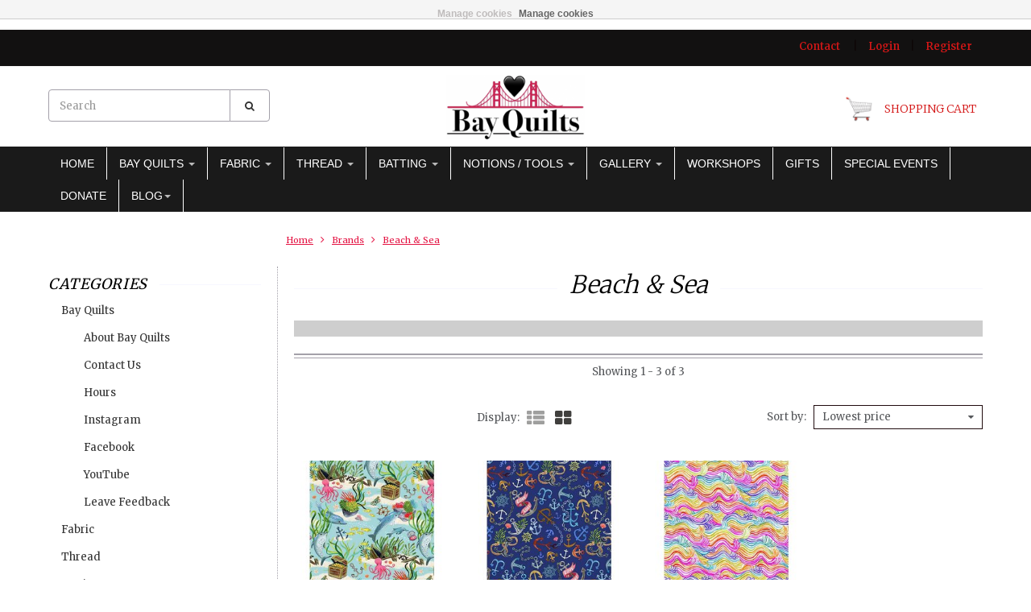

--- FILE ---
content_type: text/html;charset=utf-8
request_url: https://www.sfbayquilts.com/brands/beach-sea/?brand=0&mode=grid&limit=16&sort=lowest&min=0&max=10
body_size: 24687
content:
<!doctype html>

<!-- CUSTOM.RAIN -->

<!--[if IE 8 ]>
<html lang="us" class="no-js ie8"> <![endif]-->
<!--[if (gt IE 9)|!(IE)]><!-->
<html lang="us" class="no-js"> <!--<![endif]-->
<head>
    <!--
  ===================================================================
  Lightspeed eCom Theme "Berlin" by totalli t|m e-commerce
  Visit https://www.totalli.nl for more themes and/or information on custom themes.
  ===================================================================
  Generated by 654418-25-live
  -->

            <link rel="shortcut icon" href="https://cdn.shoplightspeed.com/shops/654418/themes/25/v/449777/assets/favicon.png?20220211052501" type="image/png"/>
                <link rel="apple-touch-icon-precomposed" sizes="57x57"
              href="https://cdn.shoplightspeed.com/shops/654418/themes/25/v/557251/assets/apple-touch-icon-57x57-precomposed.png?20220628005504">
                <link rel="apple-touch-icon-precomposed" sizes="180x180"
              href="https://cdn.shoplightspeed.com/shops/654418/themes/25/v/557369/assets/apple-touch-icon-180x180-precomposed.png?20220628041308">
        <meta charset="utf-8"/>
<!-- [START] 'blocks/head.rain' -->
<!--

  (c) 2008-2026 Lightspeed Netherlands B.V.
  http://www.lightspeedhq.com
  Generated: 26-01-2026 @ 12:48:02

-->
<link rel="canonical" href="https://www.sfbayquilts.com/brands/beach-sea/"/>
<link rel="alternate" href="https://www.sfbayquilts.com/index.rss" type="application/rss+xml" title="New products"/>
<link href="https://cdn.shoplightspeed.com/assets/cookielaw.css?2025-02-20" rel="stylesheet" type="text/css"/>
<meta name="robots" content="noodp,noydir"/>
<meta property="og:url" content="https://www.sfbayquilts.com/brands/beach-sea/?source=facebook"/>
<meta property="og:site_name" content="Bay Quilts"/>
<meta property="og:title" content="Beach &amp; Sea"/>
<script src="https://www.powr.io/powr.js?external-type=lightspeed"></script>
<script src="https://apps.elfsight.com/p/platform.js"></script>
<script>
<!—Google Tag Manager —><script>
</script>
<script src="https://www.googletagmanager.com/gtag/js?id=TAG_ID"></script>
<script>
window.dataLayer = window.dataLayer || [];
    function gtag(){dataLayer.push(arguments);}
    gtag('js', new Date());
    gtag('config', 'TAG_ID');
</script>
<script>
<!-- Google Tag Manager -->
<script>(function(w,d,s,l,i){w[l]=w[l]||[];w[l].push({'gtm.start':
new Date().getTime(),event:'gtm.js'});var f=d.getElementsByTagName(s)[0],
j=d.createElement(s),dl=l!='dataLayer'?'&l='+l:'';j.async=true;j.src=
'https://www.googletagmanager.com/gtm.js?id='+i+dl;f.parentNode.insertBefore(j,f);
})(window,document,'script','dataLayer','GTM-MFVLVP4D');</script>
<!-- End Google Tag Manager -->

<!-- Google Tag Manager (noscript) -->
<noscript><iframe src="https://www.googletagmanager.com/ns.html?id=GTM-MFVLVP4D"
height="0" width="0" style="display:none;visibility:hidden"></iframe></noscript>
<!-- End Google Tag Manager (noscript) -->

</script>
<!--[if lt IE 9]>
<script src="https://cdn.shoplightspeed.com/assets/html5shiv.js?2025-02-20"></script>
<![endif]-->
<!-- [END] 'blocks/head.rain' -->

    <meta http-equiv="Content-Type" content="text/html; charset=utf-8"/>
    <meta name="viewport"
          content="width=device-width, height=device-height, initial-scale=1.0, user-scalable=0, minimum-scale=1.0, maximum-scale=1.0">
    <meta name="apple-mobile-web-app-capable" content="yes">
    <meta name="apple-mobile-web-app-status-bar-style" content="black">
    <meta name="description" content=""/>
    <meta name="keywords" content="Beach, &amp;, Sea"/>
    
<!--   	         -->
              
<!--           <link rel="alternate" href="https://www.sfbayquilts.com/" hreflang="us"/>
     -->
    
            <title>Beach &amp; Sea I I I Bay Quilts</title>
      
      
   	<link rel="preconnect" href="https://fonts.gstatic.com">
  <link href='//fonts.googleapis.com/css2?family=Merriweather:wght@300;400;600&display=swap' rel='stylesheet' media='screen' type='text/css'>
  <link href='//fonts.googleapis.com/css2?family=Merriweather:wght@300;400;600&display=swap' rel='stylesheet' media='screen' type='text/css'>
    
    <link rel="preconnect" href="//cdn.webshopapp.com">
  <link rel="preconnect" href="//maxcdn.bootstrapcdn.com/">
  <link rel="preload" href="//maxcdn.bootstrapcdn.com/font-awesome/4.2.0/css/font-awesome.min.css" as="style" />
  <link rel="preload" href="https://cdn.shoplightspeed.com/shops/654418/themes/25/assets/application.css?2025051613411220201210131458" as="style" />
  <link rel="preload" href="https://cdn.shoplightspeed.com/shops/654418/themes/25/assets/a-global.css?2025051613411220201210131458" as="style" />
  <link rel="preload" href="https://cdn.shoplightspeed.com/shops/654418/themes/25/assets/a-style-min.css?2025051613411220201210131458" as="style" />
  <link rel="preload" href="https://cdn.shoplightspeed.com/shops/654418/themes/25/assets/a-media-3x.css?2025051613411220201210131458" as="style" />
  <link rel="preload" href="https://cdn.shoplightspeed.com/shops/654418/themes/25/assets/flickity-min.css?2025051613411220201210131458" as="style" />
  <link rel="preload" href="https://cdn.shoplightspeed.com/shops/654418/themes/25/assets/custom.css?2025051613411220201210131458" as="style" />
  
    <link href="//maxcdn.bootstrapcdn.com/font-awesome/4.2.0/css/font-awesome.min.css" rel="stylesheet" /> 
    
        
    <link href="https://cdn.shoplightspeed.com/shops/654418/themes/25/assets/application.css?2025051613411220201210131458" rel="stylesheet" />
    <link href="https://cdn.shoplightspeed.com/shops/654418/themes/25/assets/a-global.css?2025051613411220201210131458" rel="stylesheet" />
    <link href="https://cdn.shoplightspeed.com/shops/654418/themes/25/assets/a-style-min.css?2025051613411220201210131458" rel="stylesheet" />
    <link href="https://cdn.shoplightspeed.com/shops/654418/themes/25/assets/a-media-3x.css?2025051613411220201210131458" rel="stylesheet" />
    <link href="https://cdn.shoplightspeed.com/shops/654418/themes/25/assets/custom.css?2025051613411220201210131458" rel="stylesheet" />
    <link href="https://cdn.shoplightspeed.com/shops/654418/themes/25/assets/jquery-nouislider-min.css?2025051613411220201210131458" rel="stylesheet" />    <!--[if IE 8 ]><link href="https://cdn.shoplightspeed.com/shops/654418/themes/25/assets/ie8.css?2025051613411220201210131458" rel="stylesheet" type="text/css"/> <![endif]-->
   
    <script src="https://cdn.shoplightspeed.com/shops/654418/themes/25/assets/jquery-1-11-3-migrate-min.js?2025051613411220201210131458" rel="preload" as="script"></script>
  <script src="https://cdn.shoplightspeed.com/shops/654418/themes/25/assets/libs-280915.js?2025051613411220201210131458" rel="preload" as="script"></script>
  <script src="https://cdn.shoplightspeed.com/shops/654418/themes/25/assets/flickity-pkgd-min.js?2025051613411220201210131458" rel="preload" as="script"></script>
  <script src="https://cdn.shoplightspeed.com/assets/gui.js?2025-02-20" rel="preload" as="script"></script>

  
    
    <!--[if lt IE 9]>
    <script src="https://oss.maxcdn.com/libs/html5shiv/3.7.0/html5shiv.js"></script>
    <script src="https://oss.maxcdn.com/libs/respond.js/1.4.2/respond.min.js"></script>
    <![endif]-->

</head>

<body class="templateCollection">
    <div id="fb-root"></div>
    <script>(function (d, s, id) {
            var js, fjs = d.getElementsByTagName(s)[0];
            if (d.getElementById(id)) return;
            js = d.createElement(s);
            js.id = id;
            js.src = "//connect.facebook.net/en_US/all.js#xfbml=1&status=0";
            fjs.parentNode.insertBefore(js, fjs);
        }(document, 'script', 'facebook-jssdk'));</script>
  <!-- Header/print -->
  <div class="header-print visible-print">
    <!-- Contact/address info for print -->
  <div class="col-contact-print">
    <p class="title-3">Bay Quilts</p>
     <ul class="contactinfo list-unstyled">
                            <li>
                    <span class="streetaddress">5327 Jacuzzi St 3-C</span>
                </li>
            
                            <li>
                    <span class="postalcode">94804</span>
                                        <span class="placename">Richmond</span>
                                    </li>
                      
                            <li>
                    <span  class="region">California</span>, 
                    <span class="country">United States</span>
                </li>
                        
                            <li>
                    <span class="email"><a href="/cdn-cgi/l/email-protection#abc8d9cecadfceebd8cdc9cad2dadec2c7dfd885c8c4c6"><i class="fa fa-envelope-o fa-lg icon-left"></i><span class="__cf_email__" data-cfemail="fd9e8f989c8998bd8e9b9f9c848c889491898ed39e9290">[email&#160;protected]</span></a></span>
                </li>
            
                            <li>
                    <span class="phone"><i class="fa fa-phone fa-lg icon-left"></i>(510) 558 - 0218</span>
               </li>
                                                  <li>
                    <span class="website"><a href="https://www.sfBayQuilts.com" target="_blank">http://www.sfBayQuilts.com</a></span>
                </li>
                    </ul>
    
  </div><!-- ./ Contact/address info for print -->

    <div class="col-logo-print text-right">
                <img class="logo print" src="https://cdn.shoplightspeed.com/shops/654418/themes/25/v/618340/assets/logo.png?20220928021616" alt="logo"/>
              </div>
    <div class="clearfix"></div>
    
  </div> 
  <!-- ./ Header/print -->
<!-- Header -->
<header id="top" class="fadeInDownBig clearfix hidden-print">
    <!--snippet HEADER.RAIN versie 0.5.1-->
<div class="toprow fullwidth-row">
  <div class="container">
      </div>
</div>

<div class="customermenu-row fullwidth-row">
  <div class="container">
    <div class="row">
      <div class="col-xs-12">
        <ul class="list-inline top-left">
                    
                  </ul>
      </div>
      <div class="col-xs-12 text-right">
        
        <!--customer links; versie 0.4.0-->
 <ul id="topmenu" class="list-inline text-right">
    <li class="contact">
      <a href="https://www.sfbayquilts.com/service/" title="service">Contact</a>
    </li>
</ul>

  <ul id="accounts" class="list-inline">
            <li class="sep hidden-mobile">|</li>
            <li class="login hidden-mobile">
            <span id="loginButton" class="dropdown-toggle" data-toggle="dropdown">
        Login
        <i class="sub-dropdown1"></i>
        <i class="sub-dropdown"></i>
      </span>
      
      <!-- Customer Account Login -->
      <div id="loginBox" class="dropdown-menu text-left">
        <form accept-charset="UTF-8" id="customer_login" action="https://www.sfbayquilts.com/account/loginPost/" method="post">
        <input type="hidden" name="key" value="7091b926fd77ebc594f8276e310f63f5" />
        
        <div id="bodyBox">
          <ul class="control-container customer-accounts list-unstyled">
            <li class="clearfix">
              <label for="customer_email_box" class="control-label">Email <span class="req">*</span></label>
              <input type="email" value="" name="email" id="customer_email_box" class="form-control" />
            </li>
            <li class="clearfix">
              <label for="customer_password_box" class="control-label">Password <span class="req">*</span></label>
              <input type="password" value="" name="password" id="customer_password_box" class="form-control password" />
            </li>
            
            <li class="clearfix last1">
              <button class="btn" type="submit">Login</button>
            </li>
          </ul>
        </div>
        </form>
      </div>
      
          </li>
            <li class="sep hidden-mobile">|</li>
    <li class="register hidden-mobile">
     <a id="customer_register_link" href="https://www.sfbayquilts.com/account/register/">Register</a>
    </li>
           
</ul>        
        <ul class="list-inline">
                              
        </ul>
      </div>      
    </div>
  </div>
</div>

<div class="two fullwidth-row">
<div class="container">
  <div class="row">
            <div class="col-sm-6">
      <ul class="list-unstyled top-left">
                <li class="top-search hidden-xs">
          <form id="header-search" class="navbar-form search-form" role="search" action="https://www.sfbayquilts.com/search/" method="get">
            <div class="input-group">
              <input type="text" class="form-control input-block-level search" name="q" value="" accesskey="4" autocomplete="off" placeholder="Search" required/>
                            <div class="input-group-btn">
                <button class="btn btn-default search-submit" type="submit" title="Search"><i class="fa fa-search"></i>
                </button>
              </div>
                            
            </div>
          </form>
          <div class="autocomplete search-dropdown">
                      <button title="Close" class="close" data-action="close-search"><span class="char" aria-hidden="true">×</span></button>
                      <div class="arrow"></div>
                      <div class="products products-livesearch"></div>
                      <div class="more"><a href="#">View all results <span>(0)</span></a></div>
                      <div class="notfound">No products found</div>
                 </div>
        </li>
              </ul>
    </div>
    <div class="col-sm-12 text-center">
      <div class="top-logo">
        <a id="site-title" href="https://www.sfbayquilts.com/" title="Bay Quilts" class="logo-image">
                    <img class="logo" src="https://cdn.shoplightspeed.com/shops/654418/themes/25/v/618340/assets/logo.png?20220928021616" alt="Bay Quilts" />
                  </a>
      </div>
      <div class="top-logo-scroll">
        <a id="site-title-scroll" href="https://www.sfbayquilts.com/" title="Bay Quilts" class="logo-image">
                    <img class="logo" src="https://cdn.shoplightspeed.com/shops/654418/themes/25/v/618340/assets/logo.png?20220928021616" alt="Bay Quilts" />
                  </a>
      </div>
    </div>
        <div class="col-sm-6 hidden-xs">
      <ul class="list-inline top-right">
                <li class="umbrella pos-relative">
          <div id="umbrella" class="list-inline unmargin">
            <div class="cart-link">
              <a href="https://www.sfbayquilts.com/cart/" class="dropdown-toggle dropdown-link" data-toggle="dropdown" rel="nofollow">
                <i class="sub-dropdown1"></i>
                <i class="sub-dropdown"></i>
                
                <div class="num-items-in-cart">
                  <span class="cart icon">
                    <img class="img-responsive" src="https://cdn.shoplightspeed.com/shops/654418/themes/25/v/620900/assets/cart-icon-image.png?20230714170511" alt="Bay Quilts" />
                                                            <span class="number hide">0</span>
                  </span>
                  
                  <span class="my-cart">Shopping cart</span>
                </div>
              </a>
              
              
              <div id="cart-info" class="dropdown-menu">
                <div class="cart-heading"><a href="https://www.sfbayquilts.com/cart/"  rel="nofollow">Shopping cart</a></div>
                <div id="cart-content">
                                    <ul></ul>
                  <p>There are no products in your cart. Perhaps the item you chose is sold out.</p>
                                  </div>
              </div>
            </div>
          </div>
        </li>
              </ul>
    </div>
  </div>
</div>
</div>

<div class="navbar-main">
  <div class="container">
    <div class="row three">
      <div class="col-md-24">
      <div class="navbar-inner">
        <ul class="list-unstyled top-left">
          
          <li class="top-navigation">
            <nav class="navbar">
              <div class="clearfix">
                <div class="navbar-header">
                  <button type="button" class="navbar-toggle" data-toggle="collapse" data-target=".navbar-collapse">
                    <span class="sr-only">Toggle main navigation</span>
                    <span class="icon-bar"></span>
                    <span class="icon-bar"></span>
                    <span class="icon-bar"></span>
                  </button>
                </div>
                
                <div class="is-mobile visible-xs">
                  <ul class="list-inline">
                    <li class="is-mobile-menu">
                      <div class="btn-navbar" data-toggle="collapse" data-target=".navbar-collapse">
                        <span class="menu_text">Menu</span>
                        <span class="icon-bar-group">
                          <span class="icon-bar"></span>
                          <span class="icon-bar"></span>
                          <span class="icon-bar"></span>
                        </span>
                      </div>
                    </li>
                    <li class="is-mobile-cart">
                      <a href="https://www.sfbayquilts.com/cart/" rel="nofollow">
                        <div class="num-items-in-cart">
                        <span class="cart icon">
                          <img class="img-responsive" src="https://cdn.shoplightspeed.com/shops/654418/themes/25/v/620900/assets/cart-icon-image.png?20230714170511" alt="Bay Quilts" />
                          <span class="number hide">0</span>
                        </span>
                       </div>
                      </a>
                    </li>
                    <li class="is-mobile-search">
                      <button class="search-submit search-mobile" type="submit" title="Search"><i class="fa fa-search"></i>
                      </button>
                    </li>
                    <li class="is-mobile-login">
                        <button class="login-submit">
                          <i class="fa fa-user"></i></button>
                    </li>
                  </ul>
                  <div class="login-dropdown hidden">
                    <ul>
                                            <li>
                        <a href="/account/login">Log in</a>
                      </li>
                      <li>
                        <a href="/account/register">Register</a>
                      </li>
                                          </ul>
                  </div>
                                  </div>
                
                <div class="collapse navbar-collapse">
                  <ul class="nav navbar-nav noline hoverMenuWrapper">
                    <li class="item home ">
                      <a class="itemLink" href="https://www.sfbayquilts.com/">
                        <span class="plus visible-xs-inline hidden-sm hidden-md hidden-lg pull-left"></span>
                        Home</a>
                    </li>
                                        <li class="item sub">
                      <a class="itemLink" href="https://www.sfbayquilts.com/bay-quilts/" title="Bay Quilts">
                        <span class="plus plus-content visible-xs-inline hidden-sm hidden-md hidden-lg pull-left">+</span> 
                        Bay Quilts
                                                <span class="caret hiddennn-mobile"></span> 
                                              </a>
                                            <ul class="subnav">
                                                <li class="subitem">
                          <a class="subitemLink nochild" href="https://www.sfbayquilts.com/bay-quilts/about-bay-quilts/" title="About Bay Quilts">About Bay Quilts</a>
                                                  </li>
                                                <li class="subitem">
                          <a class="subitemLink nochild" href="https://www.sfbayquilts.com/bay-quilts/contact-us/" title="Contact Us">Contact Us</a>
                                                  </li>
                                                <li class="subitem">
                          <a class="subitemLink nochild" href="https://www.sfbayquilts.com/bay-quilts/hours/" title="Hours">Hours</a>
                                                  </li>
                                                <li class="subitem">
                          <a class="subitemLink nochild" href="https://www.sfbayquilts.com/bay-quilts/instagram/" title="Instagram">Instagram</a>
                                                  </li>
                                                <li class="subitem">
                          <a class="subitemLink nochild" href="https://www.sfbayquilts.com/bay-quilts/facebook/" title="Facebook">Facebook</a>
                                                  </li>
                                                <li class="subitem">
                          <a class="subitemLink nochild" href="https://www.sfbayquilts.com/bay-quilts/youtube/" title="YouTube">YouTube</a>
                                                  </li>
                                                <li class="subitem">
                          <a class="subitemLink nochild" href="https://www.sfbayquilts.com/bay-quilts/leave-feedback/" title="Leave Feedback">Leave Feedback</a>
                                                  </li>
                                              </ul>
                                          </li>
                                        <li class="item sub">
                      <a class="itemLink" href="https://www.sfbayquilts.com/fabric/" title="Fabric">
                        <span class="plus plus-content visible-xs-inline hidden-sm hidden-md hidden-lg pull-left">+</span> 
                        Fabric
                                                <span class="caret hiddennn-mobile"></span> 
                                              </a>
                                            <ul class="subnav">
                                                <li class="subitem">
                          <a class="subitemLink nochild" href="https://www.sfbayquilts.com/fabric/free-pattern-downloads/" title="Free Pattern Downloads">Free Pattern Downloads</a>
                                                  </li>
                                                <li class="subitem">
                          <a class="subitemLink nochild" href="https://www.sfbayquilts.com/fabric/pre-cuts-bundles/" title="Pre Cuts / Bundles">Pre Cuts / Bundles</a>
                                                  </li>
                                                <li class="subitem">
                          <a class="subitemLink nochild" href="https://www.sfbayquilts.com/fabric/quilt-kits/" title="Quilt Kits">Quilt Kits</a>
                                                  </li>
                                                <li class="subitem">
                          <a class="subitemLink nochild" href="https://www.sfbayquilts.com/fabric/pink-fabrics/" title="Pink Fabrics">Pink Fabrics</a>
                                                  </li>
                                                <li class="subitem">
                          <a class="subitemLink nochild" href="https://www.sfbayquilts.com/fabric/red-fabrics/" title="Red Fabrics">Red Fabrics</a>
                                                  </li>
                                                <li class="subitem">
                          <a class="subitemLink nochild" href="https://www.sfbayquilts.com/fabric/orange-fabrics/" title="Orange Fabrics">Orange Fabrics</a>
                                                  </li>
                                                <li class="subitem">
                          <a class="subitemLink nochild" href="https://www.sfbayquilts.com/fabric/yellow-fabrics/" title="Yellow Fabrics">Yellow Fabrics</a>
                                                  </li>
                                                <li class="subitem">
                          <a class="subitemLink nochild" href="https://www.sfbayquilts.com/fabric/green-fabrics/" title="Green Fabrics">Green Fabrics</a>
                                                  </li>
                                                <li class="subitem">
                          <a class="subitemLink nochild" href="https://www.sfbayquilts.com/fabric/blue-fabrics/" title="Blue Fabrics">Blue Fabrics</a>
                                                  </li>
                                                <li class="subitem">
                          <a class="subitemLink nochild" href="https://www.sfbayquilts.com/fabric/purple-fabrics/" title="Purple Fabrics">Purple Fabrics</a>
                                                  </li>
                                                <li class="subitem">
                          <a class="subitemLink nochild" href="https://www.sfbayquilts.com/fabric/gray-white-prints/" title="Gray &amp; White Prints">Gray &amp; White Prints</a>
                                                  </li>
                                                <li class="subitem">
                          <a class="subitemLink nochild" href="https://www.sfbayquilts.com/fabric/black-white-prints/" title="Black &amp; White Prints">Black &amp; White Prints</a>
                                                  </li>
                                                <li class="subitem">
                          <a class="subitemLink nochild" href="https://www.sfbayquilts.com/fabric/abstrart/" title="AbstrArt">AbstrArt</a>
                                                  </li>
                                                <li class="subitem">
                          <a class="subitemLink nochild" href="https://www.sfbayquilts.com/fabric/abstract/" title="Abstract">Abstract</a>
                                                  </li>
                                                <li class="subitem">
                          <a class="subitemLink nochild" href="https://www.sfbayquilts.com/fabric/anna-maria-horner-collections/" title="Anna Maria Horner  Collections">Anna Maria Horner  Collections</a>
                                                  </li>
                                                <li class="subitem">
                          <a class="subitemLink nochild" href="https://www.sfbayquilts.com/fabric/alexander-henry/" title="Alexander Henry">Alexander Henry</a>
                                                  </li>
                                                <li class="subitem">
                          <a class="subitemLink nochild" href="https://www.sfbayquilts.com/fabric/anew/" title="Anew">Anew</a>
                                                  </li>
                                                <li class="subitem">
                          <a class="subitemLink nochild" href="https://www.sfbayquilts.com/fabric/animals/" title="Animals">Animals</a>
                                                  </li>
                                                <li class="subitem">
                          <a class="subitemLink nochild" href="https://www.sfbayquilts.com/fabric/art-gallery/" title="Art Gallery">Art Gallery</a>
                                                  </li>
                                                <li class="subitem">
                          <a class="subitemLink nochild" href="https://www.sfbayquilts.com/fabric/allison-glass/" title="Allison Glass">Allison Glass</a>
                                                  </li>
                                                <li class="subitem">
                          <a class="subitemLink nochild" href="https://www.sfbayquilts.com/fabric/architecture-school/" title="Architecture School">Architecture School</a>
                                                  </li>
                                                <li class="subitem">
                          <a class="subitemLink nochild" href="https://www.sfbayquilts.com/fabric/basics-blenders/" title="Basics / Blenders">Basics / Blenders</a>
                                                  </li>
                                                <li class="subitem">
                          <a class="subitemLink nochild" href="https://www.sfbayquilts.com/fabric/barkcloth/" title="Barkcloth">Barkcloth</a>
                                                  </li>
                                                <li class="subitem">
                          <a class="subitemLink nochild" href="https://www.sfbayquilts.com/fabric/batiks/" title="Batiks">Batiks</a>
                                                  </li>
                                                <li class="subitem">
                          <a class="subitemLink nochild" href="https://www.sfbayquilts.com/fabric/books-collage-graphics/" title="Books / Collage / Graphics">Books / Collage / Graphics</a>
                                                  </li>
                                                <li class="subitem">
                          <a class="subitemLink nochild" href="https://www.sfbayquilts.com/fabric/carrie-bloomston/" title="Carrie Bloomston">Carrie Bloomston</a>
                                                  </li>
                                                <li class="subitem">
                          <a class="subitemLink nochild" href="https://www.sfbayquilts.com/fabric/cats-dogs/" title="Cats &amp; Dogs">Cats &amp; Dogs</a>
                                                  </li>
                                                <li class="subitem">
                          <a class="subitemLink nochild" href="https://www.sfbayquilts.com/fabric/checks-plaids/" title="Checks / Plaids">Checks / Plaids</a>
                                                  </li>
                                                <li class="subitem">
                          <a class="subitemLink nochild" href="https://www.sfbayquilts.com/fabric/color-collage/" title="Color Collage">Color Collage</a>
                                                  </li>
                                                <li class="subitem">
                          <a class="subitemLink nochild" href="https://www.sfbayquilts.com/fabric/cosmic-space-stars/" title="Cosmic / Space / Stars">Cosmic / Space / Stars</a>
                                                  </li>
                                                <li class="subitem">
                          <a class="subitemLink nochild" href="https://www.sfbayquilts.com/fabric/dear-stella-collections/" title="Dear Stella Collections">Dear Stella Collections</a>
                                                  </li>
                                                <li class="subitem">
                          <a class="subitemLink nochild" href="https://www.sfbayquilts.com/fabric/dots-spots-speckles/" title="Dots / Spots / Speckles">Dots / Spots / Speckles</a>
                                                  </li>
                                                <li class="subitem">
                          <a class="subitemLink nochild" href="https://www.sfbayquilts.com/fabric/ebb-flow/" title="Ebb &amp; Flow">Ebb &amp; Flow</a>
                                                  </li>
                                                <li class="subitem">
                          <a class="subitemLink nochild" href="https://www.sfbayquilts.com/fabric/elizabeth-hartman-collections/" title="Elizabeth Hartman Collections">Elizabeth Hartman Collections</a>
                                                  </li>
                                                <li class="subitem">
                          <a class="subitemLink nochild" href="https://www.sfbayquilts.com/fabric/flow/" title="Flow">Flow</a>
                                                  </li>
                                                <li class="subitem">
                          <a class="subitemLink nochild" href="https://www.sfbayquilts.com/fabric/flowers/" title="Flowers">Flowers</a>
                                                  </li>
                                                <li class="subitem">
                          <a class="subitemLink nochild" href="https://www.sfbayquilts.com/fabric/food-fruit/" title="Food &amp; Fruit">Food &amp; Fruit</a>
                                                  </li>
                                                <li class="subitem">
                          <a class="subitemLink nochild" href="https://www.sfbayquilts.com/fabric/foxwood/" title="Foxwood">Foxwood</a>
                                                  </li>
                                                <li class="subitem">
                          <a class="subitemLink nochild" href="https://www.sfbayquilts.com/fabric/gelato-ombre/" title="Gelato Ombre">Gelato Ombre</a>
                                                  </li>
                                                <li class="subitem">
                          <a class="subitemLink nochild" href="https://www.sfbayquilts.com/fabric/geometric/" title="Geometric">Geometric</a>
                                                  </li>
                                                <li class="subitem">
                          <a class="subitemLink nochild" href="https://www.sfbayquilts.com/fabric/giucy-giuce-collections/" title="Giucy Giuce Collections">Giucy Giuce Collections</a>
                                                  </li>
                                                <li class="subitem">
                          <a class="subitemLink nochild" href="https://www.sfbayquilts.com/fabric/giucy-giuce-ink/" title="Giucy Giuce - INK">Giucy Giuce - INK</a>
                                                  </li>
                                                <li class="subitem">
                          <a class="subitemLink nochild" href="https://www.sfbayquilts.com/fabric/goodness-gracious/" title="Goodness Gracious">Goodness Gracious</a>
                                                  </li>
                                                <li class="subitem">
                          <a class="subitemLink nochild" href="https://www.sfbayquilts.com/fabric/grunge/" title="Grunge">Grunge</a>
                                                  </li>
                                                <li class="subitem">
                          <a class="subitemLink nochild" href="https://www.sfbayquilts.com/fabric/hearts-love/" title="Hearts &amp; Love">Hearts &amp; Love</a>
                                                  </li>
                                                <li class="subitem">
                          <a class="subitemLink nochild" href="https://www.sfbayquilts.com/fabric/holiday/" title="Holiday">Holiday</a>
                                                  </li>
                                                <li class="subitem">
                          <a class="subitemLink nochild" href="https://www.sfbayquilts.com/fabric/art-gallery-ink-perfection/" title="Art Gallery / Ink Perfection">Art Gallery / Ink Perfection</a>
                                                  </li>
                                                <li class="subitem">
                          <a class="subitemLink nochild" href="https://www.sfbayquilts.com/fabric/japanese-fabrics/" title="Japanese Fabrics">Japanese Fabrics</a>
                                                  </li>
                                                <li class="subitem">
                          <a class="subitemLink nochild" href="https://www.sfbayquilts.com/fabric/jason-yenter-collections/" title="Jason Yenter  Collections">Jason Yenter  Collections</a>
                                                  </li>
                                                <li class="subitem">
                          <a class="subitemLink nochild" href="https://www.sfbayquilts.com/fabric/jennifer-sampou/" title="Jennifer Sampou">Jennifer Sampou</a>
                                                  </li>
                                                <li class="subitem">
                          <a class="subitemLink nochild" href="https://www.sfbayquilts.com/fabric/jen-kingwell-collections/" title="Jen Kingwell  Collections">Jen Kingwell  Collections</a>
                                                  </li>
                                                <li class="subitem">
                          <a class="subitemLink nochild" href="https://www.sfbayquilts.com/fabric/joyful-days/" title="Joyful Days">Joyful Days</a>
                                                  </li>
                                                <li class="subitem">
                          <a class="subitemLink nochild" href="https://www.sfbayquilts.com/fabric/kaffe-fassett-collections/" title="Kaffe Fassett  Collections">Kaffe Fassett  Collections</a>
                                                  </li>
                                                <li class="subitem">
                          <a class="subitemLink nochild" href="https://www.sfbayquilts.com/fabric/kasuri-dyeworks/" title="Kasuri Dyeworks">Kasuri Dyeworks</a>
                                                  </li>
                                                <li class="subitem">
                          <a class="subitemLink nochild" href="https://www.sfbayquilts.com/fabric/katie-pasquini/" title="Katie Pasquini">Katie Pasquini</a>
                                                  </li>
                                                <li class="subitem">
                          <a class="subitemLink nochild" href="https://www.sfbayquilts.com/fabric/kathy-doughty-collections/" title="Kathy Doughty Collections">Kathy Doughty Collections</a>
                                                  </li>
                                                <li class="subitem">
                          <a class="subitemLink nochild" href="https://www.sfbayquilts.com/fabric/keiko-goke/" title="Keiko Goke">Keiko Goke</a>
                                                  </li>
                                                <li class="subitem sub">
                          <a class="subitemLink" href="https://www.sfbayquilts.com/fabric/kona-solids/" title="Kona Solids">Kona Solids</a>
                                                    <ul class="subnav subnavTwo">
                                                        <li class="subitem nochild">
                              <a class="subitemLink" href="https://www.sfbayquilts.com/fabric/kona-solids/red-pink/" title="Red / Pink">Red / Pink</a>
                            </li>
                                                        <li class="subitem nochild">
                              <a class="subitemLink" href="https://www.sfbayquilts.com/fabric/kona-solids/orange/" title="Orange">Orange</a>
                            </li>
                                                        <li class="subitem nochild">
                              <a class="subitemLink" href="https://www.sfbayquilts.com/fabric/kona-solids/green-teal/" title="Green / Teal">Green / Teal</a>
                            </li>
                                                        <li class="subitem nochild">
                              <a class="subitemLink" href="https://www.sfbayquilts.com/fabric/kona-solids/yellow/" title="Yellow">Yellow</a>
                            </li>
                                                        <li class="subitem nochild">
                              <a class="subitemLink" href="https://www.sfbayquilts.com/fabric/kona-solids/blue-turquoise/" title="Blue / Turquoise ">Blue / Turquoise </a>
                            </li>
                                                        <li class="subitem nochild">
                              <a class="subitemLink" href="https://www.sfbayquilts.com/fabric/kona-solids/purple/" title="Purple">Purple</a>
                            </li>
                                                        <li class="subitem nochild">
                              <a class="subitemLink" href="https://www.sfbayquilts.com/fabric/kona-solids/black-white-neutral/" title="Black / White / Neutral ">Black / White / Neutral </a>
                            </li>
                                                      </ul>
                                                  </li>
                                                <li class="subitem">
                          <a class="subitemLink nochild" href="https://www.sfbayquilts.com/fabric/laurel-burch/" title="Laurel Burch">Laurel Burch</a>
                                                  </li>
                                                <li class="subitem">
                          <a class="subitemLink nochild" href="https://www.sfbayquilts.com/fabric/leslie-tucker-jenison/" title="Leslie Tucker Jenison">Leslie Tucker Jenison</a>
                                                  </li>
                                                <li class="subitem">
                          <a class="subitemLink nochild" href="https://www.sfbayquilts.com/fabric/lewis-irene-collections/" title="Lewis &amp; Irene Collections">Lewis &amp; Irene Collections</a>
                                                  </li>
                                                <li class="subitem">
                          <a class="subitemLink nochild" href="https://www.sfbayquilts.com/fabric/log-tavern-road/" title="Log Tavern Road">Log Tavern Road</a>
                                                  </li>
                                                <li class="subitem">
                          <a class="subitemLink nochild" href="https://www.sfbayquilts.com/fabric/low-volume/" title="Low Volume">Low Volume</a>
                                                  </li>
                                                <li class="subitem">
                          <a class="subitemLink nochild" href="https://www.sfbayquilts.com/fabric/magic-rainbows/" title="Magic &amp; Rainbows">Magic &amp; Rainbows</a>
                                                  </li>
                                                <li class="subitem">
                          <a class="subitemLink nochild" href="https://www.sfbayquilts.com/fabric/marcia-derse-collections/" title="Marcia Derse Collections">Marcia Derse Collections</a>
                                                  </li>
                                                <li class="subitem">
                          <a class="subitemLink nochild" href="https://www.sfbayquilts.com/fabric/mia-charro/" title="Mia Charro">Mia Charro</a>
                                                  </li>
                                                <li class="subitem">
                          <a class="subitemLink nochild" href="https://www.sfbayquilts.com/fabric/michael-mullan/" title="Michael Mullan">Michael Mullan</a>
                                                  </li>
                                                <li class="subitem">
                          <a class="subitemLink nochild" href="https://www.sfbayquilts.com/fabric/moments/" title="Moments">Moments</a>
                                                  </li>
                                                <li class="subitem">
                          <a class="subitemLink nochild" href="https://www.sfbayquilts.com/fabric/australian-aboriginal/" title="Australian Aboriginal">Australian Aboriginal</a>
                                                  </li>
                                                <li class="subitem">
                          <a class="subitemLink nochild" href="https://www.sfbayquilts.com/fabric/nature-outdoors/" title="Nature / Outdoors">Nature / Outdoors</a>
                                                  </li>
                                                <li class="subitem">
                          <a class="subitemLink nochild" href="https://www.sfbayquilts.com/fabric/novelty-prints/" title="Novelty Prints">Novelty Prints</a>
                                                  </li>
                                                <li class="subitem">
                          <a class="subitemLink nochild" href="https://www.sfbayquilts.com/fabric/odile-bailloeul/" title="Odile Bailloeul">Odile Bailloeul</a>
                                                  </li>
                                                <li class="subitem">
                          <a class="subitemLink nochild" href="https://www.sfbayquilts.com/fabric/oh-woof/" title="Oh Woof">Oh Woof</a>
                                                  </li>
                                                <li class="subitem">
                          <a class="subitemLink nochild" href="https://www.sfbayquilts.com/fabric/paula-nadelstern/" title="Paula Nadelstern">Paula Nadelstern</a>
                                                  </li>
                                                <li class="subitem">
                          <a class="subitemLink nochild" href="https://www.sfbayquilts.com/fabric/rachel-hauer-collections/" title="Rachel Hauer Collections">Rachel Hauer Collections</a>
                                                  </li>
                                                <li class="subitem">
                          <a class="subitemLink nochild" href="https://www.sfbayquilts.com/fabric/retro-vibes/" title="Retro Vibes">Retro Vibes</a>
                                                  </li>
                                                <li class="subitem sub">
                          <a class="subitemLink" href="https://www.sfbayquilts.com/fabric/ruby-star-collections/" title="Ruby Star Collections">Ruby Star Collections</a>
                                                    <ul class="subnav subnavTwo">
                                                        <li class="subitem nochild">
                              <a class="subitemLink" href="https://www.sfbayquilts.com/fabric/ruby-star-collections/unruly-nature/" title="Unruly Nature">Unruly Nature</a>
                            </li>
                                                        <li class="subitem nochild">
                              <a class="subitemLink" href="https://www.sfbayquilts.com/fabric/ruby-star-collections/zip-metallic-stripes/" title="Zip Metallic Stripes">Zip Metallic Stripes</a>
                            </li>
                                                        <li class="subitem nochild">
                              <a class="subitemLink" href="https://www.sfbayquilts.com/fabric/ruby-star-collections/water/" title="Water">Water</a>
                            </li>
                                                      </ul>
                                                  </li>
                                                <li class="subitem">
                          <a class="subitemLink nochild" href="https://www.sfbayquilts.com/fabric/the-secret-life-of-squirrels/" title="The Secret Life of Squirrels">The Secret Life of Squirrels</a>
                                                  </li>
                                                <li class="subitem">
                          <a class="subitemLink nochild" href="https://www.sfbayquilts.com/fabric/sewing-theme/" title="Sewing Theme">Sewing Theme</a>
                                                  </li>
                                                <li class="subitem">
                          <a class="subitemLink nochild" href="https://www.sfbayquilts.com/fabric/spirit-winds/" title="Spirit Winds">Spirit Winds</a>
                                                  </li>
                                                <li class="subitem">
                          <a class="subitemLink nochild" href="https://www.sfbayquilts.com/fabric/timberline/" title="Timberline">Timberline</a>
                                                  </li>
                                                <li class="subitem">
                          <a class="subitemLink nochild" href="https://www.sfbayquilts.com/fabric/stripes-chevrons/" title="Stripes &amp; Chevrons">Stripes &amp; Chevrons</a>
                                                  </li>
                                                <li class="subitem sub">
                          <a class="subitemLink" href="https://www.sfbayquilts.com/fabric/tula-pink-collections/" title="Tula Pink Collections">Tula Pink Collections</a>
                                                    <ul class="subnav subnavTwo">
                                                        <li class="subitem nochild">
                              <a class="subitemLink" href="https://www.sfbayquilts.com/fabric/tula-pink-collections/linework/" title="Linework">Linework</a>
                            </li>
                                                        <li class="subitem nochild">
                              <a class="subitemLink" href="https://www.sfbayquilts.com/fabric/tula-pink-collections/true-colors-fairy-dust-minerals-hexy/" title="True Colors - Fairy Dust,  Minerals, &amp; Hexy">True Colors - Fairy Dust,  Minerals, &amp; Hexy</a>
                            </li>
                                                        <li class="subitem nochild">
                              <a class="subitemLink" href="https://www.sfbayquilts.com/fabric/tula-pink-collections/true-colors-pom-poms-stripes/" title="True Colors - Pom Poms &amp; Stripes">True Colors - Pom Poms &amp; Stripes</a>
                            </li>
                                                        <li class="subitem nochild">
                              <a class="subitemLink" href="https://www.sfbayquilts.com/fabric/tula-pink-collections/moon-garden/" title="Moon Garden">Moon Garden</a>
                            </li>
                                                      </ul>
                                                  </li>
                                                <li class="subitem">
                          <a class="subitemLink nochild" href="https://www.sfbayquilts.com/fabric/walkabout-2/" title="Walkabout 2">Walkabout 2</a>
                                                  </li>
                                                <li class="subitem">
                          <a class="subitemLink nochild" href="https://www.sfbayquilts.com/fabric/wild-north/" title="Wild North">Wild North</a>
                                                  </li>
                                                <li class="subitem">
                          <a class="subitemLink nochild" href="https://www.sfbayquilts.com/fabric/panels/" title="Panels">Panels</a>
                                                  </li>
                                                <li class="subitem">
                          <a class="subitemLink nochild" href="https://www.sfbayquilts.com/fabric/108-wide-backs/" title="108&#039;  Wide Backs">108&#039;  Wide Backs</a>
                                                  </li>
                                                <li class="subitem">
                          <a class="subitemLink nochild" href="https://www.sfbayquilts.com/fabric/flannel/" title="Flannel">Flannel</a>
                                                  </li>
                                                <li class="subitem">
                          <a class="subitemLink nochild" href="https://www.sfbayquilts.com/fabric/shot-cottons/" title="Shot Cottons">Shot Cottons</a>
                                                  </li>
                                                <li class="subitem sub">
                          <a class="subitemLink" href="https://www.sfbayquilts.com/fabric/linen/" title="Linen">Linen</a>
                                                    <ul class="subnav subnavTwo">
                                                        <li class="subitem nochild">
                              <a class="subitemLink" href="https://www.sfbayquilts.com/fabric/linen/solid-colors/" title="Solid Colors">Solid Colors</a>
                            </li>
                                                        <li class="subitem nochild">
                              <a class="subitemLink" href="https://www.sfbayquilts.com/fabric/linen/prints-designs/" title="Prints / Designs">Prints / Designs</a>
                            </li>
                                                      </ul>
                                                  </li>
                                                <li class="subitem">
                          <a class="subitemLink nochild" href="https://www.sfbayquilts.com/fabric/crystal-sea/" title="Crystal Sea">Crystal Sea</a>
                                                  </li>
                                                <li class="subitem">
                          <a class="subitemLink nochild" href="https://www.sfbayquilts.com/fabric/silent-lake/" title="Silent Lake">Silent Lake</a>
                                                  </li>
                                                <li class="subitem">
                          <a class="subitemLink nochild" href="https://www.sfbayquilts.com/fabric/stenographers-notebook-marcia-derse-batiks/" title="Stenographer&#039;s Notebook - Marcia Derse Batiks">Stenographer&#039;s Notebook - Marcia Derse Batiks</a>
                                                  </li>
                                                <li class="subitem">
                          <a class="subitemLink nochild" href="https://www.sfbayquilts.com/fabric/stonehenge-retro-vibes/" title="Stonehenge - Retro Vibes">Stonehenge - Retro Vibes</a>
                                                  </li>
                                                <li class="subitem">
                          <a class="subitemLink nochild" href="https://www.sfbayquilts.com/fabric/jennifer-paganelli/" title="Jennifer Paganelli">Jennifer Paganelli</a>
                                                  </li>
                                                <li class="subitem">
                          <a class="subitemLink nochild" href="https://www.sfbayquilts.com/fabric/golden-touch/" title="Golden Touch">Golden Touch</a>
                                                  </li>
                                                <li class="subitem">
                          <a class="subitemLink nochild" href="https://www.sfbayquilts.com/fabric/ebond/" title="Ebond">Ebond</a>
                                                  </li>
                                                <li class="subitem">
                          <a class="subitemLink nochild" href="https://www.sfbayquilts.com/fabric/reproduction-prints/" title="Reproduction Prints">Reproduction Prints</a>
                                                  </li>
                                                <li class="subitem">
                          <a class="subitemLink nochild" href="https://www.sfbayquilts.com/fabric/beach-under-the-sea/" title="Beach / Under The Sea">Beach / Under The Sea</a>
                                                  </li>
                                                <li class="subitem">
                          <a class="subitemLink nochild" href="https://www.sfbayquilts.com/fabric/karen-nyberg-earth-views/" title="Karen Nyberg / Earth Views">Karen Nyberg / Earth Views</a>
                                                  </li>
                                                <li class="subitem">
                          <a class="subitemLink nochild" href="https://www.sfbayquilts.com/fabric/deborah-edwards-melanie-samra/" title="Deborah Edwards &amp; Melanie Samra">Deborah Edwards &amp; Melanie Samra</a>
                                                  </li>
                                              </ul>
                                          </li>
                                        <li class="item sub">
                      <a class="itemLink" href="https://www.sfbayquilts.com/thread/" title="Thread">
                        <span class="plus plus-content visible-xs-inline hidden-sm hidden-md hidden-lg pull-left">+</span> 
                        Thread
                                                <span class="caret hiddennn-mobile"></span> 
                                              </a>
                                            <ul class="subnav">
                                                <li class="subitem">
                          <a class="subitemLink nochild" href="https://www.sfbayquilts.com/thread/king-tut/" title="King Tut">King Tut</a>
                                                  </li>
                                                <li class="subitem">
                          <a class="subitemLink nochild" href="https://www.sfbayquilts.com/thread/magnifico/" title="Magnifico">Magnifico</a>
                                                  </li>
                                                <li class="subitem">
                          <a class="subitemLink nochild" href="https://www.sfbayquilts.com/thread/masterpiece/" title="Masterpiece">Masterpiece</a>
                                                  </li>
                                                <li class="subitem">
                          <a class="subitemLink nochild" href="https://www.sfbayquilts.com/thread/sew-sassy/" title="Sew Sassy">Sew Sassy</a>
                                                  </li>
                                              </ul>
                                          </li>
                                        <li class="item sub">
                      <a class="itemLink" href="https://www.sfbayquilts.com/batting/" title="Batting">
                        <span class="plus plus-content visible-xs-inline hidden-sm hidden-md hidden-lg pull-left">+</span> 
                        Batting
                                                <span class="caret hiddennn-mobile"></span> 
                                              </a>
                                            <ul class="subnav">
                                                <li class="subitem">
                          <a class="subitemLink nochild" href="https://www.sfbayquilts.com/batting/quilters-dream-select-batting/" title="Quilters Dream Select Batting">Quilters Dream Select Batting</a>
                                                  </li>
                                                <li class="subitem">
                          <a class="subitemLink nochild" href="https://www.sfbayquilts.com/batting/quilters-dream-request-batting/" title="Quilters Dream Request Batting">Quilters Dream Request Batting</a>
                                                  </li>
                                                <li class="subitem">
                          <a class="subitemLink nochild" href="https://www.sfbayquilts.com/batting/quilters-dream-bamboo-batting/" title="Quilters Dream Bamboo Batting">Quilters Dream Bamboo Batting</a>
                                                  </li>
                                                <li class="subitem">
                          <a class="subitemLink nochild" href="https://www.sfbayquilts.com/batting/quilters-dream-wool-batting/" title="Quilters Dream Wool Batting">Quilters Dream Wool Batting</a>
                                                  </li>
                                                <li class="subitem">
                          <a class="subitemLink nochild" href="https://www.sfbayquilts.com/batting/quilters-dream-80-20-batting/" title="Quilters Dream 80/20 Batting">Quilters Dream 80/20 Batting</a>
                                                  </li>
                                              </ul>
                                          </li>
                                        <li class="item sub">
                      <a class="itemLink" href="https://www.sfbayquilts.com/notions-tools/" title="Notions / Tools">
                        <span class="plus plus-content visible-xs-inline hidden-sm hidden-md hidden-lg pull-left">+</span> 
                        Notions / Tools
                                                <span class="caret hiddennn-mobile"></span> 
                                              </a>
                                            <ul class="subnav">
                                                <li class="subitem">
                          <a class="subitemLink nochild" href="https://www.sfbayquilts.com/notions-tools/notions-tools/" title="Notions / Tools">Notions / Tools</a>
                                                  </li>
                                                <li class="subitem">
                          <a class="subitemLink nochild" href="https://www.sfbayquilts.com/notions-tools/scissors/" title="Scissors">Scissors</a>
                                                  </li>
                                                <li class="subitem">
                          <a class="subitemLink nochild" href="https://www.sfbayquilts.com/notions-tools/pins-needles/" title="Pins / Needles">Pins / Needles</a>
                                                  </li>
                                                <li class="subitem">
                          <a class="subitemLink nochild" href="https://www.sfbayquilts.com/notions-tools/marking-tools-adhesives/" title="Marking Tools /  Adhesives">Marking Tools /  Adhesives</a>
                                                  </li>
                                                <li class="subitem">
                          <a class="subitemLink nochild" href="https://www.sfbayquilts.com/notions-tools/rotary-cutters-blades/" title="Rotary Cutters &amp; Blades">Rotary Cutters &amp; Blades</a>
                                                  </li>
                                                <li class="subitem">
                          <a class="subitemLink nochild" href="https://www.sfbayquilts.com/notions-tools/patterns-books/" title="Patterns &amp; Books">Patterns &amp; Books</a>
                                                  </li>
                                                <li class="subitem">
                          <a class="subitemLink nochild" href="https://www.sfbayquilts.com/notions-tools/diy-kits/" title="DIY / Kits">DIY / Kits</a>
                                                  </li>
                                              </ul>
                                          </li>
                                        <li class="item sub">
                      <a class="itemLink" href="https://www.sfbayquilts.com/gallery/" title="Gallery">
                        <span class="plus plus-content visible-xs-inline hidden-sm hidden-md hidden-lg pull-left">+</span> 
                        Gallery
                                                <span class="caret hiddennn-mobile"></span> 
                                              </a>
                                            <ul class="subnav">
                                                <li class="subitem">
                          <a class="subitemLink nochild" href="https://www.sfbayquilts.com/gallery/2025-featured-gallery-artists/" title="2025 Featured Gallery Artists">2025 Featured Gallery Artists</a>
                                                  </li>
                                                <li class="subitem">
                          <a class="subitemLink nochild" href="https://www.sfbayquilts.com/gallery/2024-featured-gallery-artists/" title="2024 Featured Gallery Artists">2024 Featured Gallery Artists</a>
                                                  </li>
                                              </ul>
                                          </li>
                                        <li class="item">
                      <a class="itemLink" href="https://www.sfbayquilts.com/workshops/" title="Workshops">
                        <span class="plus visible-xs-inline hidden-sm hidden-md hidden-lg pull-left"></span> 
                        Workshops
                                              </a>
                                          </li>
                                        <li class="item">
                      <a class="itemLink" href="https://www.sfbayquilts.com/gifts/" title="Gifts">
                        <span class="plus visible-xs-inline hidden-sm hidden-md hidden-lg pull-left"></span> 
                        Gifts
                                              </a>
                                          </li>
                                        <li class="item">
                      <a class="itemLink" href="https://www.sfbayquilts.com/special-events/" title="Special Events">
                        <span class="plus visible-xs-inline hidden-sm hidden-md hidden-lg pull-left"></span> 
                        Special Events
                                              </a>
                                          </li>
                                        <li class="item">
                      <a class="itemLink" href="https://www.sfbayquilts.com/donate-4631454/" title="Donate">
                        <span class="plus visible-xs-inline hidden-sm hidden-md hidden-lg pull-left"></span> 
                        Donate
                                              </a>
                                          </li>
                                        <!-- append Default Nav -->
                                        <!-- /. append Default Nav -->
                                        
                    <!-- append Brand navitem (if activated) -->
                                        <!-- ./ append Brand navitem -->
                    <!-- append Blog navitem (if activated) -->
                                                            <li class="item">
                      <a class="itemLink" href="#" title="blog">
                        
                        <span class="plus plus-content visible-xs-inline hidden-sm hidden-md hidden-lg pull-left">+</span>
                        blog<span class="caret hidden-mobile"></span>
                      </a>
                      <ul class="subnav blogthreads">
                                                <li class="subitem"><a class="subitemLink" href="https://www.sfbayquilts.com/blogs/bay-quilts-blog-or-quilting-inspiration-tutorials/" title="Stitched Stories and Creative Inspiration ">Stitched Stories and Creative Inspiration </a>
                          <ul class="subnav subnavTwo blogthreadposts">
                                                        <li class="subitem">
                              <a class="subitemLink" href="https://www.sfbayquilts.com/blogs/bay-quilts-blog-or-quilting-inspiration-tutorials/sew-much-to-shareintroducing-the-bay-quilts-blog/" title="Sew Much to Share—Introducing the Bay Quilts Blog!">Sew Much to Share—Introducing the Bay Quilts Blog!</a>
                            </li>                        
                                                      </ul>
                        </li>
                                              </ul>
                    </li>
                                                            <!-- ./ append Blog navitem -->
                    <!-- append documentation -->
                                                                                                                                                                      <!-- ./ append documentation -->
                  </ul>       
                </div>
              </div>
            </nav>
          </li>
          
        </ul>
        </div>
      </div>
    </div>
  </div>
</div></header>
<div id="content-wrapper-parent">
    <div id="content-wrapper">
        

        <!-- Content -->
        <div id="content" class="container clearfix">

                                                                
                <div id="breadcrumb" class="row breadcrumb hidden-print">
                    <div class="col-md-6"></div>                    <div class="col-sm-18">
                        <a href="/" class="homepage-link" title="Home">Home</a>
                                                    <i class="fa fa-angle-right"></i>
                            <a class="brdcrmb" href="https://www.sfbayquilts.com/brands/"
                               title="Brands">Brands</a>
                                                    <i class="fa fa-angle-right"></i>
                            <a class="brdcrmb" href="https://www.sfbayquilts.com/brands/beach-sea/"
                               title="Beach &amp; Sea">Beach &amp; Sea</a>
                                            </div>
                </div>
            
            <section class="row content">
                                <!--COLLECTION versie 0.4.3-->

    <div id="sbcolumn" class="col-sm-6 col-md-6 sidebar hidden-xs hidden-sm hidden-print">
    <!-- snippet SIDEBAR.RAIN v1.1 -->

<!--product category menu-->
    <div class="row-fluid sb-wrapper prodcatnav">
        <div class="sb-title"><span>Categories</span></div>
        <ul class="list-unstyled sb-content list-styled level-1 noline">
                            <li class="iservice">
                    <a href="https://www.sfbayquilts.com/bay-quilts/">Bay Quilts</a>
                                            <ul class="menu_category_level level-2">
                                                            <li class="item">
                                                                        <a href="https://www.sfbayquilts.com/bay-quilts/about-bay-quilts/">About Bay Quilts</a>
                                                                    </li>
                                                            <li class="item">
                                                                        <a href="https://www.sfbayquilts.com/bay-quilts/contact-us/">Contact Us</a>
                                                                    </li>
                                                            <li class="item">
                                                                        <a href="https://www.sfbayquilts.com/bay-quilts/hours/">Hours</a>
                                                                    </li>
                                                            <li class="item">
                                                                        <a href="https://www.sfbayquilts.com/bay-quilts/instagram/">Instagram</a>
                                                                    </li>
                                                            <li class="item">
                                                                        <a href="https://www.sfbayquilts.com/bay-quilts/facebook/">Facebook</a>
                                                                    </li>
                                                            <li class="item">
                                                                        <a href="https://www.sfbayquilts.com/bay-quilts/youtube/">YouTube</a>
                                                                    </li>
                                                            <li class="item last">
                                                                        <a href="https://www.sfbayquilts.com/bay-quilts/leave-feedback/">Leave Feedback</a>
                                                                    </li>
                                                    </ul>
                                    </li>
                            <li class="icategory">
                    <a href="https://www.sfbayquilts.com/fabric/">Fabric</a>
                                            <ul class="menu_category_level level-2">
                                                            <li class="item">
                                                                        <a href="https://www.sfbayquilts.com/fabric/free-pattern-downloads/">Free Pattern Downloads</a>
                                                                    </li>
                                                            <li class="item">
                                                                        <a href="https://www.sfbayquilts.com/fabric/pre-cuts-bundles/">Pre Cuts / Bundles</a>
                                                                    </li>
                                                            <li class="item">
                                                                        <a href="https://www.sfbayquilts.com/fabric/quilt-kits/">Quilt Kits</a>
                                                                    </li>
                                                            <li class="item">
                                                                        <a href="https://www.sfbayquilts.com/fabric/pink-fabrics/">Pink Fabrics</a>
                                                                    </li>
                                                            <li class="item">
                                                                        <a href="https://www.sfbayquilts.com/fabric/red-fabrics/">Red Fabrics</a>
                                                                    </li>
                                                            <li class="item">
                                                                        <a href="https://www.sfbayquilts.com/fabric/orange-fabrics/">Orange Fabrics</a>
                                                                    </li>
                                                            <li class="item">
                                                                        <a href="https://www.sfbayquilts.com/fabric/yellow-fabrics/">Yellow Fabrics</a>
                                                                    </li>
                                                            <li class="item">
                                                                        <a href="https://www.sfbayquilts.com/fabric/green-fabrics/">Green Fabrics</a>
                                                                    </li>
                                                            <li class="item">
                                                                        <a href="https://www.sfbayquilts.com/fabric/blue-fabrics/">Blue Fabrics</a>
                                                                    </li>
                                                            <li class="item">
                                                                        <a href="https://www.sfbayquilts.com/fabric/purple-fabrics/">Purple Fabrics</a>
                                                                    </li>
                                                            <li class="item">
                                                                        <a href="https://www.sfbayquilts.com/fabric/gray-white-prints/">Gray &amp; White Prints</a>
                                                                    </li>
                                                            <li class="item">
                                                                        <a href="https://www.sfbayquilts.com/fabric/black-white-prints/">Black &amp; White Prints</a>
                                                                    </li>
                                                            <li class="item">
                                                                        <a href="https://www.sfbayquilts.com/fabric/abstrart/">AbstrArt</a>
                                                                    </li>
                                                            <li class="item">
                                                                        <a href="https://www.sfbayquilts.com/fabric/abstract/">Abstract</a>
                                                                    </li>
                                                            <li class="item">
                                                                        <a href="https://www.sfbayquilts.com/fabric/anna-maria-horner-collections/">Anna Maria Horner  Collections</a>
                                                                    </li>
                                                            <li class="item">
                                                                        <a href="https://www.sfbayquilts.com/fabric/alexander-henry/">Alexander Henry</a>
                                                                    </li>
                                                            <li class="item">
                                                                        <a href="https://www.sfbayquilts.com/fabric/anew/">Anew</a>
                                                                    </li>
                                                            <li class="item">
                                                                        <a href="https://www.sfbayquilts.com/fabric/animals/">Animals</a>
                                                                    </li>
                                                            <li class="item">
                                                                        <a href="https://www.sfbayquilts.com/fabric/art-gallery/">Art Gallery</a>
                                                                    </li>
                                                            <li class="item">
                                                                        <a href="https://www.sfbayquilts.com/fabric/allison-glass/">Allison Glass</a>
                                                                    </li>
                                                            <li class="item">
                                                                        <a href="https://www.sfbayquilts.com/fabric/architecture-school/">Architecture School</a>
                                                                    </li>
                                                            <li class="item">
                                                                        <a href="https://www.sfbayquilts.com/fabric/basics-blenders/">Basics / Blenders</a>
                                                                    </li>
                                                            <li class="item">
                                                                        <a href="https://www.sfbayquilts.com/fabric/barkcloth/">Barkcloth</a>
                                                                    </li>
                                                            <li class="item">
                                                                        <a href="https://www.sfbayquilts.com/fabric/batiks/">Batiks</a>
                                                                    </li>
                                                            <li class="item">
                                                                        <a href="https://www.sfbayquilts.com/fabric/books-collage-graphics/">Books / Collage / Graphics</a>
                                                                    </li>
                                                            <li class="item">
                                                                        <a href="https://www.sfbayquilts.com/fabric/carrie-bloomston/">Carrie Bloomston</a>
                                                                    </li>
                                                            <li class="item">
                                                                        <a href="https://www.sfbayquilts.com/fabric/cats-dogs/">Cats &amp; Dogs</a>
                                                                    </li>
                                                            <li class="item">
                                                                        <a href="https://www.sfbayquilts.com/fabric/checks-plaids/">Checks / Plaids</a>
                                                                    </li>
                                                            <li class="item">
                                                                        <a href="https://www.sfbayquilts.com/fabric/color-collage/">Color Collage</a>
                                                                    </li>
                                                            <li class="item">
                                                                        <a href="https://www.sfbayquilts.com/fabric/cosmic-space-stars/">Cosmic / Space / Stars</a>
                                                                    </li>
                                                            <li class="item">
                                                                        <a href="https://www.sfbayquilts.com/fabric/dear-stella-collections/">Dear Stella Collections</a>
                                                                    </li>
                                                            <li class="item">
                                                                        <a href="https://www.sfbayquilts.com/fabric/dots-spots-speckles/">Dots / Spots / Speckles</a>
                                                                    </li>
                                                            <li class="item">
                                                                        <a href="https://www.sfbayquilts.com/fabric/ebb-flow/">Ebb &amp; Flow</a>
                                                                    </li>
                                                            <li class="item">
                                                                        <a href="https://www.sfbayquilts.com/fabric/elizabeth-hartman-collections/">Elizabeth Hartman Collections</a>
                                                                    </li>
                                                            <li class="item">
                                                                        <a href="https://www.sfbayquilts.com/fabric/flow/">Flow</a>
                                                                    </li>
                                                            <li class="item">
                                                                        <a href="https://www.sfbayquilts.com/fabric/flowers/">Flowers</a>
                                                                    </li>
                                                            <li class="item">
                                                                        <a href="https://www.sfbayquilts.com/fabric/food-fruit/">Food &amp; Fruit</a>
                                                                    </li>
                                                            <li class="item">
                                                                        <a href="https://www.sfbayquilts.com/fabric/foxwood/">Foxwood</a>
                                                                    </li>
                                                            <li class="item">
                                                                        <a href="https://www.sfbayquilts.com/fabric/gelato-ombre/">Gelato Ombre</a>
                                                                    </li>
                                                            <li class="item">
                                                                        <a href="https://www.sfbayquilts.com/fabric/geometric/">Geometric</a>
                                                                    </li>
                                                            <li class="item">
                                                                        <a href="https://www.sfbayquilts.com/fabric/giucy-giuce-collections/">Giucy Giuce Collections</a>
                                                                    </li>
                                                            <li class="item">
                                                                        <a href="https://www.sfbayquilts.com/fabric/giucy-giuce-ink/">Giucy Giuce - INK</a>
                                                                    </li>
                                                            <li class="item">
                                                                        <a href="https://www.sfbayquilts.com/fabric/goodness-gracious/">Goodness Gracious</a>
                                                                    </li>
                                                            <li class="item">
                                                                        <a href="https://www.sfbayquilts.com/fabric/grunge/">Grunge</a>
                                                                    </li>
                                                            <li class="item">
                                                                        <a href="https://www.sfbayquilts.com/fabric/hearts-love/">Hearts &amp; Love</a>
                                                                    </li>
                                                            <li class="item">
                                                                        <a href="https://www.sfbayquilts.com/fabric/holiday/">Holiday</a>
                                                                    </li>
                                                            <li class="item">
                                                                        <a href="https://www.sfbayquilts.com/fabric/art-gallery-ink-perfection/">Art Gallery / Ink Perfection</a>
                                                                    </li>
                                                            <li class="item">
                                                                        <a href="https://www.sfbayquilts.com/fabric/japanese-fabrics/">Japanese Fabrics</a>
                                                                    </li>
                                                            <li class="item">
                                                                        <a href="https://www.sfbayquilts.com/fabric/jason-yenter-collections/">Jason Yenter  Collections</a>
                                                                    </li>
                                                            <li class="item">
                                                                        <a href="https://www.sfbayquilts.com/fabric/jennifer-sampou/">Jennifer Sampou</a>
                                                                    </li>
                                                            <li class="item">
                                                                        <a href="https://www.sfbayquilts.com/fabric/jen-kingwell-collections/">Jen Kingwell  Collections</a>
                                                                    </li>
                                                            <li class="item">
                                                                        <a href="https://www.sfbayquilts.com/fabric/joyful-days/">Joyful Days</a>
                                                                    </li>
                                                            <li class="item">
                                                                        <a href="https://www.sfbayquilts.com/fabric/kaffe-fassett-collections/">Kaffe Fassett  Collections</a>
                                                                    </li>
                                                            <li class="item">
                                                                        <a href="https://www.sfbayquilts.com/fabric/kasuri-dyeworks/">Kasuri Dyeworks</a>
                                                                    </li>
                                                            <li class="item">
                                                                        <a href="https://www.sfbayquilts.com/fabric/katie-pasquini/">Katie Pasquini</a>
                                                                    </li>
                                                            <li class="item">
                                                                        <a href="https://www.sfbayquilts.com/fabric/kathy-doughty-collections/">Kathy Doughty Collections</a>
                                                                    </li>
                                                            <li class="item">
                                                                        <a href="https://www.sfbayquilts.com/fabric/keiko-goke/">Keiko Goke</a>
                                                                    </li>
                                                            <li class="item">
                                    <span class="marker"></span>                                    <a href="https://www.sfbayquilts.com/fabric/kona-solids/">Kona Solids</a>
                                                                    </li>
                                                            <li class="item">
                                                                        <a href="https://www.sfbayquilts.com/fabric/laurel-burch/">Laurel Burch</a>
                                                                    </li>
                                                            <li class="item">
                                                                        <a href="https://www.sfbayquilts.com/fabric/leslie-tucker-jenison/">Leslie Tucker Jenison</a>
                                                                    </li>
                                                            <li class="item">
                                                                        <a href="https://www.sfbayquilts.com/fabric/lewis-irene-collections/">Lewis &amp; Irene Collections</a>
                                                                    </li>
                                                            <li class="item">
                                                                        <a href="https://www.sfbayquilts.com/fabric/log-tavern-road/">Log Tavern Road</a>
                                                                    </li>
                                                            <li class="item">
                                                                        <a href="https://www.sfbayquilts.com/fabric/low-volume/">Low Volume</a>
                                                                    </li>
                                                            <li class="item">
                                                                        <a href="https://www.sfbayquilts.com/fabric/magic-rainbows/">Magic &amp; Rainbows</a>
                                                                    </li>
                                                            <li class="item">
                                                                        <a href="https://www.sfbayquilts.com/fabric/marcia-derse-collections/">Marcia Derse Collections</a>
                                                                    </li>
                                                            <li class="item">
                                                                        <a href="https://www.sfbayquilts.com/fabric/mia-charro/">Mia Charro</a>
                                                                    </li>
                                                            <li class="item">
                                                                        <a href="https://www.sfbayquilts.com/fabric/michael-mullan/">Michael Mullan</a>
                                                                    </li>
                                                            <li class="item">
                                                                        <a href="https://www.sfbayquilts.com/fabric/moments/">Moments</a>
                                                                    </li>
                                                            <li class="item">
                                                                        <a href="https://www.sfbayquilts.com/fabric/australian-aboriginal/">Australian Aboriginal</a>
                                                                    </li>
                                                            <li class="item">
                                                                        <a href="https://www.sfbayquilts.com/fabric/nature-outdoors/">Nature / Outdoors</a>
                                                                    </li>
                                                            <li class="item">
                                                                        <a href="https://www.sfbayquilts.com/fabric/novelty-prints/">Novelty Prints</a>
                                                                    </li>
                                                            <li class="item">
                                                                        <a href="https://www.sfbayquilts.com/fabric/odile-bailloeul/">Odile Bailloeul</a>
                                                                    </li>
                                                            <li class="item">
                                                                        <a href="https://www.sfbayquilts.com/fabric/oh-woof/">Oh Woof</a>
                                                                    </li>
                                                            <li class="item">
                                                                        <a href="https://www.sfbayquilts.com/fabric/paula-nadelstern/">Paula Nadelstern</a>
                                                                    </li>
                                                            <li class="item">
                                                                        <a href="https://www.sfbayquilts.com/fabric/rachel-hauer-collections/">Rachel Hauer Collections</a>
                                                                    </li>
                                                            <li class="item">
                                                                        <a href="https://www.sfbayquilts.com/fabric/retro-vibes/">Retro Vibes</a>
                                                                    </li>
                                                            <li class="item">
                                    <span class="marker"></span>                                    <a href="https://www.sfbayquilts.com/fabric/ruby-star-collections/">Ruby Star Collections</a>
                                                                    </li>
                                                            <li class="item">
                                                                        <a href="https://www.sfbayquilts.com/fabric/the-secret-life-of-squirrels/">The Secret Life of Squirrels</a>
                                                                    </li>
                                                            <li class="item">
                                                                        <a href="https://www.sfbayquilts.com/fabric/sewing-theme/">Sewing Theme</a>
                                                                    </li>
                                                            <li class="item">
                                                                        <a href="https://www.sfbayquilts.com/fabric/spirit-winds/">Spirit Winds</a>
                                                                    </li>
                                                            <li class="item">
                                                                        <a href="https://www.sfbayquilts.com/fabric/timberline/">Timberline</a>
                                                                    </li>
                                                            <li class="item">
                                                                        <a href="https://www.sfbayquilts.com/fabric/stripes-chevrons/">Stripes &amp; Chevrons</a>
                                                                    </li>
                                                            <li class="item">
                                    <span class="marker"></span>                                    <a href="https://www.sfbayquilts.com/fabric/tula-pink-collections/">Tula Pink Collections</a>
                                                                    </li>
                                                            <li class="item">
                                                                        <a href="https://www.sfbayquilts.com/fabric/walkabout-2/">Walkabout 2</a>
                                                                    </li>
                                                            <li class="item">
                                                                        <a href="https://www.sfbayquilts.com/fabric/wild-north/">Wild North</a>
                                                                    </li>
                                                            <li class="item">
                                                                        <a href="https://www.sfbayquilts.com/fabric/panels/">Panels</a>
                                                                    </li>
                                                            <li class="item">
                                                                        <a href="https://www.sfbayquilts.com/fabric/108-wide-backs/">108&#039;  Wide Backs</a>
                                                                    </li>
                                                            <li class="item">
                                                                        <a href="https://www.sfbayquilts.com/fabric/flannel/">Flannel</a>
                                                                    </li>
                                                            <li class="item">
                                                                        <a href="https://www.sfbayquilts.com/fabric/shot-cottons/">Shot Cottons</a>
                                                                    </li>
                                                            <li class="item">
                                    <span class="marker"></span>                                    <a href="https://www.sfbayquilts.com/fabric/linen/">Linen</a>
                                                                    </li>
                                                            <li class="item">
                                                                        <a href="https://www.sfbayquilts.com/fabric/crystal-sea/">Crystal Sea</a>
                                                                    </li>
                                                            <li class="item">
                                                                        <a href="https://www.sfbayquilts.com/fabric/silent-lake/">Silent Lake</a>
                                                                    </li>
                                                            <li class="item">
                                                                        <a href="https://www.sfbayquilts.com/fabric/stenographers-notebook-marcia-derse-batiks/">Stenographer&#039;s Notebook - Marcia Derse Batiks</a>
                                                                    </li>
                                                            <li class="item">
                                                                        <a href="https://www.sfbayquilts.com/fabric/stonehenge-retro-vibes/">Stonehenge - Retro Vibes</a>
                                                                    </li>
                                                            <li class="item">
                                                                        <a href="https://www.sfbayquilts.com/fabric/jennifer-paganelli/">Jennifer Paganelli</a>
                                                                    </li>
                                                            <li class="item">
                                                                        <a href="https://www.sfbayquilts.com/fabric/golden-touch/">Golden Touch</a>
                                                                    </li>
                                                            <li class="item">
                                                                        <a href="https://www.sfbayquilts.com/fabric/ebond/">Ebond</a>
                                                                    </li>
                                                            <li class="item">
                                                                        <a href="https://www.sfbayquilts.com/fabric/reproduction-prints/">Reproduction Prints</a>
                                                                    </li>
                                                            <li class="item">
                                                                        <a href="https://www.sfbayquilts.com/fabric/beach-under-the-sea/">Beach / Under The Sea</a>
                                                                    </li>
                                                            <li class="item">
                                                                        <a href="https://www.sfbayquilts.com/fabric/karen-nyberg-earth-views/">Karen Nyberg / Earth Views</a>
                                                                    </li>
                                                            <li class="item last">
                                                                        <a href="https://www.sfbayquilts.com/fabric/deborah-edwards-melanie-samra/">Deborah Edwards &amp; Melanie Samra</a>
                                                                    </li>
                                                    </ul>
                                    </li>
                            <li class="icategory">
                    <a href="https://www.sfbayquilts.com/thread/">Thread</a>
                                            <ul class="menu_category_level level-2">
                                                            <li class="item">
                                                                        <a href="https://www.sfbayquilts.com/thread/king-tut/">King Tut</a>
                                                                    </li>
                                                            <li class="item">
                                                                        <a href="https://www.sfbayquilts.com/thread/magnifico/">Magnifico</a>
                                                                    </li>
                                                            <li class="item">
                                                                        <a href="https://www.sfbayquilts.com/thread/masterpiece/">Masterpiece</a>
                                                                    </li>
                                                            <li class="item last">
                                                                        <a href="https://www.sfbayquilts.com/thread/sew-sassy/">Sew Sassy</a>
                                                                    </li>
                                                    </ul>
                                    </li>
                            <li class="icategory">
                    <a href="https://www.sfbayquilts.com/batting/">Batting</a>
                                            <ul class="menu_category_level level-2">
                                                            <li class="item">
                                                                        <a href="https://www.sfbayquilts.com/batting/quilters-dream-select-batting/">Quilters Dream Select Batting</a>
                                                                    </li>
                                                            <li class="item">
                                                                        <a href="https://www.sfbayquilts.com/batting/quilters-dream-request-batting/">Quilters Dream Request Batting</a>
                                                                    </li>
                                                            <li class="item">
                                                                        <a href="https://www.sfbayquilts.com/batting/quilters-dream-bamboo-batting/">Quilters Dream Bamboo Batting</a>
                                                                    </li>
                                                            <li class="item">
                                                                        <a href="https://www.sfbayquilts.com/batting/quilters-dream-wool-batting/">Quilters Dream Wool Batting</a>
                                                                    </li>
                                                            <li class="item last">
                                                                        <a href="https://www.sfbayquilts.com/batting/quilters-dream-80-20-batting/">Quilters Dream 80/20 Batting</a>
                                                                    </li>
                                                    </ul>
                                    </li>
                            <li class="icategory">
                    <a href="https://www.sfbayquilts.com/notions-tools/">Notions / Tools</a>
                                            <ul class="menu_category_level level-2">
                                                            <li class="item">
                                                                        <a href="https://www.sfbayquilts.com/notions-tools/notions-tools/">Notions / Tools</a>
                                                                    </li>
                                                            <li class="item">
                                                                        <a href="https://www.sfbayquilts.com/notions-tools/scissors/">Scissors</a>
                                                                    </li>
                                                            <li class="item">
                                                                        <a href="https://www.sfbayquilts.com/notions-tools/pins-needles/">Pins / Needles</a>
                                                                    </li>
                                                            <li class="item">
                                                                        <a href="https://www.sfbayquilts.com/notions-tools/marking-tools-adhesives/">Marking Tools /  Adhesives</a>
                                                                    </li>
                                                            <li class="item">
                                                                        <a href="https://www.sfbayquilts.com/notions-tools/rotary-cutters-blades/">Rotary Cutters &amp; Blades</a>
                                                                    </li>
                                                            <li class="item">
                                                                        <a href="https://www.sfbayquilts.com/notions-tools/patterns-books/">Patterns &amp; Books</a>
                                                                    </li>
                                                            <li class="item last">
                                                                        <a href="https://www.sfbayquilts.com/notions-tools/diy-kits/">DIY / Kits</a>
                                                                    </li>
                                                    </ul>
                                    </li>
                            <li class="iservice">
                    <a href="https://www.sfbayquilts.com/gallery/">Gallery</a>
                                            <ul class="menu_category_level level-2">
                                                            <li class="item">
                                                                        <a href="https://www.sfbayquilts.com/gallery/2025-featured-gallery-artists/">2025 Featured Gallery Artists</a>
                                                                    </li>
                                                            <li class="item last">
                                                                        <a href="https://www.sfbayquilts.com/gallery/2024-featured-gallery-artists/">2024 Featured Gallery Artists</a>
                                                                    </li>
                                                    </ul>
                                    </li>
                            <li class="iservice">
                    <a href="https://www.sfbayquilts.com/workshops/">Workshops</a>
                                    </li>
                            <li class="icategory">
                    <a href="https://www.sfbayquilts.com/gifts/">Gifts</a>
                                    </li>
                            <li class="iservice">
                    <a href="https://www.sfbayquilts.com/special-events/">Special Events</a>
                                    </li>
                            <li class="icategory last">
                    <a href="https://www.sfbayquilts.com/donate-4631454/">Donate</a>
                                    </li>
                    </ul>
    </div>
<!-- ./ product category menu-->

<!-- products filters -->
    <div class="row-fluid sb-wrapper">
        <div class="sb-title"><span>Filters</span></div>
        <form action="https://www.sfbayquilts.com/brands/beach-sea/" method="get" id="filter_form">
            <input type="hidden" name="brand" value="0" id="filter_form_brand"/>
            <input type="hidden" name="mode" value="grid" id="filter_form_mode"/>
            <input type="hidden" name="limit" value="16" id="filter_form_limit"/>
            <input type="hidden" name="sort" value="lowest" id="filter_form_sort"/>
            <ul class="list-unstyled sb-content list-styled noline">

                                    <li>
                        <div class="sb-subtitle">Price range</div>
                        <div class="sb-subtext">Set the price range to filter</div>
                        <div class="noUiSlider"></div>
                        <div class="price-filter-range clear">
                            <div class="min pull-left text-left col-xs-12"><span class="inner minamount"><span
                                            class="currsymbol">$</span><input name="min"
                                                                                                        value="0"
                                                                                                        id="filter_form_min"
                                                                                                        class="form-control"
                                                                                                        readonly/></span>
                            </div>
                            <div class="max pull-right text-right col-xs-12"><span class="inner maxamount"><span
                                            class="currsymbol">$</span><input name="max"
                                                                                                        value="10"
                                                                                                        id="filter_form_max"
                                                                                                        class="form-control"
                                                                                                        readonly/></span>
                            </div>
                        </div>
                    </li>
                                
                                                                </ul>
        </form>
    </div>
<!-- ./ products filters -->

<!-- recent products widget -->
    <div class="row-fluid sb-wrapper clearfix">
        <div class="sb-title"><span>Recently viewed</span></div>
        <ul class="featured-products sb-content list-unstyled list-styled">
                    </ul>
        <!-- (strict-modus) tax/verzendkosten - Sidebar melding -->
                <!--  ./ (strict-modus) tax/verzendkosten - Sidebar melding -->
    </div>

<!-- ./ recent products widget -->

<!-- text widget -->
<!-- ./ text widget -->

<!-- blog widget-->
    <div class="row-fluid sb-wrapper clearfix">
        <div class="sb-title"><span>blog</span></div>

        <div id="blogs" class="widget-linklist widget-blog">
                            <div class="blog-block sb-content">
                    <div class="sb-subtitle">
                        <span>Stitched Stories and Creative Inspiration </span>
                    </div>
                    <div class="blogposts">
                                                    <div class="blogpost">
                                                                    <div class="blog-article-img media-right">
                                        <img src="https://cdn.shoplightspeed.com/shops/654418/files/70848147/80x50x1/sew-much-to-shareintroducing-the-bay-quilts-blog.jpg"
                                             alt="Sew Much to Share—Introducing the Bay Quilts Blog!" title="Sew Much to Share—Introducing the Bay Quilts Blog!"
                                             class="img-responsive"/>
                                    </div>
                                                                <div class="date">17 jun 2025</div>
                                <h4><a href="https://www.sfbayquilts.com/blogs/bay-quilts-blog-or-quilting-inspiration-tutorials/sew-much-to-shareintroducing-the-bay-quilts-blog/"
                                       title="Sew Much to Share—Introducing the Bay Quilts Blog!">Sew Much to Share—Introducing the Bay Quilts Blog!</a></h4>
                                <div class="clearfix"></div>
                            </div>
                                                <a href="https://www.sfbayquilts.com/blogs/bay-quilts-blog-or-quilting-inspiration-tutorials/" class="showall-link" title="Show all"><i
                                    class="fa fa-caret-right"></i>Show all</a>
                    </div>
                </div>
                    </div>
    </div>
<!-- ./ blog widget-->

<!-- sidebar banner -->
    <div class="sb-wrapper sb-wrapper-banner">
                            <div class="sb-banner-img">
                <a href="#" class="sb-content">
                    <img class="img-responsive" src="https://cdn.shoplightspeed.com/shops/654418/themes/25/v/618340/assets/sidebar_banner1_img.png?20220928021616" alt=""/>
                </a>
            </div>
        
    </div>
<!-- ./ sidebar banner -->  </div>
  
<div id="col-main" class="collection collection-page col-content col-md-18">
  
  <div id="page-header">
    <h1 id="page-title" class="blockheading"><span class="title">Beach &amp; Sea</span></h1>
  </div>
  
    
        
          
  <div class="collection-wrapper clearfix">    
            
        
  </div>
    
    <div id="options" class="container-nav clearfix">
    <p class="pagination-num-showing hidden-xs hidden-print">
      <span class="inner">Showing 1 - 3 of 3</span>
  </p>
    <ul class="list-inline text-center noline">
      <li class="grid_list">
        <span class="labelheading">Display</span>
        <ul class="unstyled unmargin-bottom option-set layoutoptions" data-option-key="layoutMode">
          <li data-option-value="straightDown" id="goList" class="goAction btooltip" data-toggle="tooltip" data-placement="top" title="List">
            <i class="fa fa-th-list"></i>
          </li>
          <li data-option-value="fitRows" id="goGrid" class="goAction btooltip active" data-toggle="tooltip" data-placement="top" title="Grid">
            <i class="fa fa-th-large"></i>
          </li>
        </ul>
      </li>
      
            
            <li class="sortBy">
      <span class="labelheading">Sort by</span>
    <div id="sortButtonWarper" class="btn-group">
    <button type="button" id="sortButton" class="btn-6 dropdown-toggle" data-toggle="dropdown">
      <span class="name">Lowest price</span><i class="fa fa-caret-down"></i>
    </button>
    <ul class="dropdown-menu list-unstyled text-left list-styled noline" role="menu">
            <li class="sort" data-option-value="Most viewed" value="popular"><a href="https://www.sfbayquilts.com/brands/beach-sea/?brand=0&mode=grid&limit=16&sort=popular&min=0&max=10">Most viewed</a></li>
            <li class="sort" data-option-value="Newest products" value="newest"><a href="https://www.sfbayquilts.com/brands/beach-sea/?brand=0&mode=grid&limit=16&sort=newest&min=0&max=10">Newest products</a></li>
            <li class="sort" data-option-value="Lowest price" value="lowest" selected="selected"><a href="https://www.sfbayquilts.com/brands/beach-sea/?brand=0&mode=grid&limit=16&sort=lowest&min=0&max=10">Lowest price</a></li>
            <li class="sort" data-option-value="Highest price" value="highest"><a href="https://www.sfbayquilts.com/brands/beach-sea/?brand=0&mode=grid&limit=16&sort=highest&min=0&max=10">Highest price</a></li>
            <li class="sort" data-option-value="Name ascending" value="asc"><a href="https://www.sfbayquilts.com/brands/beach-sea/?brand=0&mode=grid&limit=16&sort=asc&min=0&max=10">Name ascending</a></li>
            <li class="sort" data-option-value="Name descending" value="desc"><a href="https://www.sfbayquilts.com/brands/beach-sea/?brand=0&mode=grid&limit=16&sort=desc&min=0&max=10">Name descending</a></li>
          </ul>
    </div>
    </li>
        </ul>
  </div>
      
  <div id="sandBox-wrapper">
    <ul id="sandBox" class="list-unstyled row">
            <li class="element first" data-alpha="Dear Stella - You’re A Catch / Dolphin Friends / STELLA-DMB2141-MULTI" data-price="625">
        <!--snippet PRODUCT-ITEM versie 1.2 -->

<form action="https://www.sfbayquilts.com/cart/add/83555401/" class="product-item-form" data-title="Dear Stella - You’re A Catch / Dolphin Friends / STELLA-DMB2141-MULTI" method="post">
    <ul class="row-container list-unstyled clearfix" itemscope itemtype="http://schema.org/Product">
        <li class="row-left">
            <meta itemprop="url" content="dear-stella-youre-a-catch-dolphin-friends-stella-d.html" />

            <div class="hoverBorder noline">
                <a href="https://www.sfbayquilts.com/dear-stella-youre-a-catch-dolphin-friends-stella-d.html">
                    <img src="https://cdn.shoplightspeed.com/shops/654418/files/46166304/275x275x2/beach-sea-dear-stella-youre-a-catch-dolphin-friend.jpg" class="img-responsive productimg cat ajax" alt="Beach &amp; Sea Dear Stella - You’re A Catch / Dolphin Friends / STELLA-DMB2141-MULTI" data-url="https://www.sfbayquilts.com/dear-stella-youre-a-catch-dolphin-friends-stella-d.html" data-imgsrc="https://cdn.shoplightspeed.com/shops/654418/files/46166304/275x275x2/dear-stella-youre-a-catch-dolphin-friends-stella-d.jpg" />
                </a>
                <div class="productOverlay"><button class="quickshop btn" data-url="https://www.sfbayquilts.com/dear-stella-youre-a-catch-dolphin-friends-stella-d.html">quickshop</button></div>
            </div>

                        
        </li>

        <li class="row-right text-center parent-fly animMix">
            <h3>
                <a class="title-5 prod-title noline" href="https://www.sfbayquilts.com/dear-stella-youre-a-catch-dolphin-friends-stella-d.html">                                                                <span itemprop="name">Dear Stella - You’re A Catch / Dolphin Friends / STELLA-DMB2141-MULTI</span></a>
            </h3>
                            <div class="rating">
                                    </div>
                        <p class="hidden-list">
                - Fabric Priced Per Half Yard -            </p>

            <div class="product-price" itemprop="offers" itemscope itemtype="http://schema.org/Offer">
                                <meta itemprop="price" content="6.25"/>
                <meta itemprop="priceCurrency" content="usd" />
                                                <span class="price">
            <span class="money" data-currency-usd="$6.25" data-currency="USD">$6.25</span>
        </span>
                <!--prijs per unit-->
                                <!--./ prijs per unit-->
                <!-- (strict-modus) tax/verzendkosten - productblok melding -->
                                <!--  ./ (strict-modus) tax/verzendkosten - productblok melding -->

                            </div>

                            <div class="hide clearfix">
                    <select name="id" >
                                                                                                                                                <option selected="selected" value="83555401">Dear Stella - You’re A Catch / Dolphin Friends / STELLA-DMB2141-MULTI - $6.25</option>
                            
                                            </select>
                </div>

                <input type="hidden" name="quantity" value="1" />

                                    <button class="btn btn1" type="submit" name="add" data-id="83555401">
                        Add to cart
                        <i class="fa fa-shopping-cart"></i>
                    </button>
                
                    </li>

    </ul>
</form>      </li>
            <li class="element" data-alpha="Dear Stella - You’re A Catch / Anchors / STELLA-DMB2139-NAVY" data-price="625">
        <!--snippet PRODUCT-ITEM versie 1.2 -->

<form action="https://www.sfbayquilts.com/cart/add/83555376/" class="product-item-form" data-title="Dear Stella - You’re A Catch / Anchors / STELLA-DMB2139-NAVY" method="post">
    <ul class="row-container list-unstyled clearfix" itemscope itemtype="http://schema.org/Product">
        <li class="row-left">
            <meta itemprop="url" content="dear-stella-youre-a-catch-anchors-stella-dmb2139-n.html" />

            <div class="hoverBorder noline">
                <a href="https://www.sfbayquilts.com/dear-stella-youre-a-catch-anchors-stella-dmb2139-n.html">
                    <img src="https://cdn.shoplightspeed.com/shops/654418/files/46166224/275x275x2/beach-sea-dear-stella-youre-a-catch-anchors-stella.jpg" class="img-responsive productimg cat ajax" alt="Beach &amp; Sea Dear Stella - You’re A Catch / Anchors / STELLA-DMB2139-NAVY" data-url="https://www.sfbayquilts.com/dear-stella-youre-a-catch-anchors-stella-dmb2139-n.html" data-imgsrc="https://cdn.shoplightspeed.com/shops/654418/files/46166224/275x275x2/dear-stella-youre-a-catch-anchors-stella-dmb2139-n.jpg" />
                </a>
                <div class="productOverlay"><button class="quickshop btn" data-url="https://www.sfbayquilts.com/dear-stella-youre-a-catch-anchors-stella-dmb2139-n.html">quickshop</button></div>
            </div>

                        
        </li>

        <li class="row-right text-center parent-fly animMix">
            <h3>
                <a class="title-5 prod-title noline" href="https://www.sfbayquilts.com/dear-stella-youre-a-catch-anchors-stella-dmb2139-n.html">                                                                <span itemprop="name">Dear Stella - You’re A Catch / Anchors / STELLA-DMB2139-NAVY</span></a>
            </h3>
                            <div class="rating">
                                    </div>
                        <p class="hidden-list">
                - Fabric Priced Per Half Yard -            </p>

            <div class="product-price" itemprop="offers" itemscope itemtype="http://schema.org/Offer">
                                <meta itemprop="price" content="6.25"/>
                <meta itemprop="priceCurrency" content="usd" />
                                                <span class="price">
            <span class="money" data-currency-usd="$6.25" data-currency="USD">$6.25</span>
        </span>
                <!--prijs per unit-->
                                <!--./ prijs per unit-->
                <!-- (strict-modus) tax/verzendkosten - productblok melding -->
                                <!--  ./ (strict-modus) tax/verzendkosten - productblok melding -->

                            </div>

                            <div class="hide clearfix">
                    <select name="id" >
                                                                                                                                                <option selected="selected" value="83555376">Dear Stella - You’re A Catch / Anchors / STELLA-DMB2139-NAVY - $6.25</option>
                            
                                            </select>
                </div>

                <input type="hidden" name="quantity" value="1" />

                                    <button class="btn btn1" type="submit" name="add" data-id="83555376">
                        Add to cart
                        <i class="fa fa-shopping-cart"></i>
                    </button>
                
                    </li>

    </ul>
</form>      </li>
            <li class="element" data-alpha="Dear Stella - You’re A Catch / Ocean Waves / Rainbow / STELLA-DMB2138-MULTI" data-price="625">
        <!--snippet PRODUCT-ITEM versie 1.2 -->

<form action="https://www.sfbayquilts.com/cart/add/83555375/" class="product-item-form" data-title="Dear Stella - You’re A Catch / Ocean Waves / Rainbow / STELLA-DMB2138-MULTI" method="post">
    <ul class="row-container list-unstyled clearfix" itemscope itemtype="http://schema.org/Product">
        <li class="row-left">
            <meta itemprop="url" content="dear-stella-youre-a-catch-ocean-waves-rainbow-stel.html" />

            <div class="hoverBorder noline">
                <a href="https://www.sfbayquilts.com/dear-stella-youre-a-catch-ocean-waves-rainbow-stel.html">
                    <img src="https://cdn.shoplightspeed.com/shops/654418/files/46166222/275x275x2/beach-sea-dear-stella-youre-a-catch-ocean-waves-ra.jpg" class="img-responsive productimg cat ajax" alt="Beach &amp; Sea Dear Stella - You’re A Catch / Ocean Waves / Rainbow / STELLA-DMB2138-MULTI" data-url="https://www.sfbayquilts.com/dear-stella-youre-a-catch-ocean-waves-rainbow-stel.html" data-imgsrc="https://cdn.shoplightspeed.com/shops/654418/files/46166222/275x275x2/dear-stella-youre-a-catch-ocean-waves-rainbow-stel.jpg" />
                </a>
                <div class="productOverlay"><button class="quickshop btn" data-url="https://www.sfbayquilts.com/dear-stella-youre-a-catch-ocean-waves-rainbow-stel.html">quickshop</button></div>
            </div>

                        
        </li>

        <li class="row-right text-center parent-fly animMix">
            <h3>
                <a class="title-5 prod-title noline" href="https://www.sfbayquilts.com/dear-stella-youre-a-catch-ocean-waves-rainbow-stel.html">                                                                <span itemprop="name">Dear Stella - You’re A Catch / Ocean Waves / Rainbow / STELLA-DMB2138-MULTI</span></a>
            </h3>
                            <div class="rating">
                                    </div>
                        <p class="hidden-list">
                - Fabric Priced Per Half Yard -            </p>

            <div class="product-price" itemprop="offers" itemscope itemtype="http://schema.org/Offer">
                                <meta itemprop="price" content="6.25"/>
                <meta itemprop="priceCurrency" content="usd" />
                                                <span class="price">
            <span class="money" data-currency-usd="$6.25" data-currency="USD">$6.25</span>
        </span>
                <!--prijs per unit-->
                                <!--./ prijs per unit-->
                <!-- (strict-modus) tax/verzendkosten - productblok melding -->
                                <!--  ./ (strict-modus) tax/verzendkosten - productblok melding -->

                            </div>

                            <div class="hide clearfix">
                    <select name="id" >
                                                                                                                                                <option selected="selected" value="83555375">Dear Stella - You’re A Catch / Ocean Waves / Rainbow / STELLA-DMB2138-MULTI - $6.25</option>
                            
                                            </select>
                </div>

                <input type="hidden" name="quantity" value="1" />

                                    <button class="btn btn1" type="submit" name="add" data-id="83555375">
                        Add to cart
                        <i class="fa fa-shopping-cart"></i>
                    </button>
                
                    </li>

    </ul>
</form>      </li>
          </ul>
  </div>
  <!-- pagination (bottom)-->
    
  
  </div>
<!--// pagination (bottom)-->
<!-- pagination tag verwijderd -->



            </section>
        </div>
    </div>
</div>

<div id="bottom" class="hidden-print">
    <div class="container">
        <div id="bottom-content" class="row">
            <div class="col-md-24">

                <!-- Shipping message -->
                

                                    <!-- Merken logos -->
                    <div id="widget-partners">
                        <div class="widget-wrapper text-center">
                            <div class="wrapper-title">
                                <span class="title-3 brands">Our brands</span>
                                <span class="line"></span>
                            </div>

                            <div id="partners-container" class="clearfix">
                                                                    <div id="partners" class="clearfix">
                                                                                                                        <div class="logo text-center"><a class="" href="https://www.sfbayquilts.com/brands/allison-glass/" title="Allison Glass"><img class="img-responsive pulse" src="https://cdn.shoplightspeed.com/shops/654418/files/44822874/image.jpg" alt="Allison Glass" title="Allison Glass"></a></div>
                                                                                                                                                                                                                                                                                                                            <div class="logo text-center"><a class="" href="https://www.sfbayquilts.com/brands/grunge/" title="Grunge"><img class="img-responsive pulse" src="https://cdn.shoplightspeed.com/shops/654418/files/44822788/image.jpg" alt="Grunge" title="Grunge"></a></div>
                                                                                                                                                                                                                                              <div class="logo text-center"><a class="" href="https://www.sfbayquilts.com/brands/kona-solids/" title="Kona Solids"><img class="img-responsive pulse" src="https://cdn.shoplightspeed.com/shops/654418/files/44822694/image.jpg" alt="Kona Solids" title="Kona Solids"></a></div>
                                                                                                                                                                <div class="logo text-center"><a class="" href="https://www.sfbayquilts.com/brands/marcia-derse/" title="marcia derse"><img class="img-responsive pulse" src="https://cdn.shoplightspeed.com/shops/654418/files/47381162/image.jpg" alt="marcia derse" title="marcia derse"></a></div>
                                                                                                                                                                                                                                              <div class="logo text-center"><a class="" href="https://www.sfbayquilts.com/brands/superior-threads/" title="Superior Threads"><img class="img-responsive pulse" src="https://cdn.shoplightspeed.com/shops/654418/files/44822594/image.jpg" alt="Superior Threads" title="Superior Threads"></a></div>
                                                                                                                                                                <div class="logo text-center"><a class="" href="https://www.sfbayquilts.com/brands/tula-pink/" title="Tula Pink"><img class="img-responsive pulse" src="https://cdn.shoplightspeed.com/shops/654418/files/47521792/image.jpg" alt="Tula Pink" title="Tula Pink"></a></div>
                                                                                                                  </div>
                                                            </div>
                        </div>
                    </div>
                                                                                <div class="clearfix"></div>
                
            </div>
        </div>
        <div class="row company">

                        
                                                                                                
                        
                        <!-- mailing list subscribe -->
                            <div class="col-sm-8">

                    <div id="widget-newsletter">
                        <div class="widget-wrapper">
                            <form action=""
                                  method="post" id="mc-embedded-subscribe-form" target="_blank">
                                <h4 class="heading-newsletter">Sign up for our newsletter</h4>
                                <ul class="list-inline newsletter">
                                    <li class="subscribe-field">
                                                                                    <input class="form-control" required type="email"
                                                   placeholder="Email address" name="EMAIL"
                                                   id="email-input"/>
                                                                                <button class="btn btooltip" data-toggle="tooltip" data-placement="bottom"
                                                type="submit" title="Subscribe"><i
                                                    class="fa fa-envelope"></i></button>
                                    </li>
                                </ul>
                            </form>
                        </div>
                    </div>
                </div>
            
            <!-- Social media icons -->
                            <div class="col-sm-8">
                    <div id="widget-social">
                        <div class="widget-wrapper">
                                                            <h4 class="heading-socmedia">
                                    Social media
                                </h4>
                                                        <ul class="list-inline noline">
                                                                    <li><a target="_blank" href="https://www.facebook.com/BayAreaQuilts"
                                           class="btooltip swing" data-toggle="tooltip" data-placement="bottom"
                                           title="Facebook"><i class="fa fa-facebook"></i></a></li>                                                                                                    <li><a target="_blank" href="https://www.pinterest.com/bayquilts/"
                                           class="btooltip swing" data-toggle="tooltip" data-placement="bottom"
                                           title="Pinterest"><i class="fa fa-pinterest"></i></a></li>                                                                    <li><a target="_blank" href="https://g.page/r/CfuDCMzIby5jEBA"
                                           class="btooltip swing" data-toggle="tooltip" data-placement="bottom"
                                           title="Google Plus"><i class="fa fa-google-plus"></i></a></li>                                                                                                   <li><a target="_blank" href="https://www.youtube.com/channel/UCBSC_RvkC8XN_Z7sWZ1KrqA"
                                           class="btooltip swing" data-toggle="tooltip" data-placement="bottom"
                                           title="Youtube"><i class="fa fa-youtube"></i></a></li>                                                                                                    <li><a target="_blank" href="https://instagram.com/sfbayquilts"
                                           class="btooltip swing" data-toggle="tooltip" data-placement="bottom"
                                           title="Instagram"><i class="fa fa-instagram"></i></a></li>                                                                                                                            </ul>
                        </div>
                    </div>
                </div>
                    </div>
    </div>
</div>

<!-- Modal -->
    <div class="modal fade" id="quickModal" tabindex="-1" role="dialog" aria-labelledby="myModalLabel" aria-hidden="true">
    <div class="modal-dialog modal-sm">
        <div class="modal-content">
            <div class="modal-header">
              <button type="button" class="close" data-dismiss="modal" title="Close"><span class="char" aria-hidden="true">×</span><span class="sr-only">Close</span></button>
                <h4 class="prod-title">quick shop</h4>
            </div>
            <div class="modal-body">
                <div class="row">
                    <div class="col-md-12" id="modalImg">
                      
<!--                        -->
                        <img src="https://cdn.shoplightspeed.com/shops/654418/themes/25/v/618340/assets/logo.png?20220928021616" class="img-responsive productimg ajax" data-imgsrc="" data-url="" alt="productimage" />
<!--                        -->
                      
                      <span class="sale_banner hidden sale_image">
                        
                                  <img src="https://cdn.shoplightspeed.com/shops/654418/themes/25/v/620186/assets/saleoff.png?20220928035331" title="Sale" alt="Sale" alt="saleoff"/>
                  </span>
                    </div>
                    <div class="col-md-12 producttext">

                        <ul class="list-unstyled">
                            <li class="vendor">
                                <img src="https://cdn.shoplightspeed.com/shops/654418/themes/25/v/618340/assets/logo.png?20220928021616" class="img-responsive" alt=""/>
                            </li>
                            <li class="review-score">
                                <div class="rating">
                                                                      <p class="stars">
                                        <span class="stars-percent"></span>
                                    </p>
                                                                  </div>
                            </li>
                        </ul>
                        <p></p>
                        <div id="product-information" class="product-information">
                            <div id="product-header" class="clearfix">
                                <div class="relative"></div>
                            </div>

                            <!-- form -->
                            <form action="test" method="post" class="variants" id="product-actions">
                                <!-- options -->
                                <div class="variants-wrapper clearfix"></div>
                                <!-- quantity -->
                                <label class="wrapper-title">Quantity</label>

                                <div class="quantity-wrapper clearfix">
                                    <div class="wrapper pos-relative">
                                        <input id="quantity" type="text" name="quantity" value="1" maxlength="5"
                                               size="5" class="btn-block item-quantity"/>
                          <span class="qty-group">
                            <span class="qty-wrapper">
                              <span class="qty-up btooltip" data-toggle="tooltip" data-placement="top"
                                    title="Increase" data-src="#quantity">
                                <i class="fa fa-plus"></i>
                              </span>
                              <span class="qty-down btooltip" data-toggle="tooltip" data-placement="top"
                                    title="Decrease" data-src="#quantity">
                                 <i class="fa fa-minus"></i>
                              </span>
                           </span>
                          </span>
                                    </div>
                                </div>
                                <div class="detail-price">
                                    <span class="price_compare"></span>
                                    <span class="price"></span>
                                    <!-- verzendkosten (strict-modus)-->
                                                                        <!--  ./ verzendkosten (strict-modus)-->

                                    <!-- if product.code or product.stock.track or product.stock.delivery -->

                                    <div class="productdetails block">
                                        <!-- if product.code -->
                                        <div class="code hidden">
                                            <strong>Article number:</strong> <span class="product_value">product.code</span>
                                        </div>
                                        <!-- endif -->

                                        <!-- if product.stock.track -->
                                        <div class="stockTrack hidden">
                                            <strong>Availability:</strong>
                                            <!--if product.stock.on_stock -->
                                            <span class="green hidden">In stock</span>
                                            <!-- else -->
                                            <span class="red hidden">Out of stock</span>
                                            <!--endif -->
                                        </div>
                                        <!-- endif -->
                                        <!--levertijd-->
                                        <!-- if product.stock.delivery -->
                                        <div class="deliverytime hidden">
                                            <strong>Delivery time:</strong>
                                            <span>product.stock.delivery.title</span>
                                        </div>
                                        <!-- endif -->
                                        <!-- /.levertijd-->
                                    </div>
                                    <!-- endif -->
                                    <!-- ./ artikelcode, beschikbaarheid -->
                                </div>
                                <div class="buttons">
                                  <a href="" class="productbtn">Go to product page</a>
                                  <input type="submit" value="Add to cart" class="btn btn1" />
                                </div>  
                                <div class="loading-cart"><img src="https://cdn.shoplightspeed.com/shops/654418/themes/25/assets/ajax-loader.gif?2025051613411220201210131458" alt="update loader"> ... updating the shopping cart ...</div>
                            </form>
                        </div>
                    </div>
                </div>
            </div>
        </div>
    </div>
</div>
    <!-- ./ Modal Window -->
<div class="modal fade" id="addedModal" tabindex="-1" role="dialog" aria-labelledby="myModalLabel" aria-hidden="true">
    <div class="modal-dialog modal-sm">
        <div class="modal-content">
            <div class="modal-header">
              <button type="button" class="close" data-dismiss="modal" title="Close"><span class="char" aria-hidden="true">×</span>
                  <span class="sr-only">Close</span></button>
                <h4 class="modal-title" id="myModalLabel"><span class="productTitle"></span>  was added to your shopping cart</h4>
            </div>
            <div class="modal-body">
              <div class="buttons">
                <a href="https://www.sfbayquilts.com/cart/" class="btn btn3">Proceed to checkout</a>
                <button type="button" class="btn continue-shopping" data-dismiss="modal">Continue shopping</button>
              </div>          
            </div>
        </div>
    </div>
</div>


<footer id="footer" class="fullwidth-row">
    <div class="container">
                    <div class="footer-nav">
                <div id="scroll-to-top" class="btooltip" data-toggle="tooltip" data-placement="top" title="Scroll to top">
                    <i class="fa fa-angle-up"></i>
                </div>
            </div>
        
        <div id="footer-content">
            <div class="row footer-content top hidden-print">


                                
                
                                    
                                    
                                    
                                    
                                                                    

                <!-- Facebook Like Box -->
                                    <div id="widget-facebook" class="col-sm-24">
                        <div class="widget-wrapper">
                                                            <h5>
                                    Facebook
                                </h5>
                            
                            <div class="fb-page" data-href="www.Facebook.com/BayAreaQuilts" data-small-header="true" data-adapt-container-width="true" data-width="500" data-height="200" data-hide-cover="false" data-show-facepile="false" data-show-posts="true"><div class="fb-xfbml-parse-ignore"><blockquote cite="www.Facebook.com/BayAreaQuilts"><a href="www.Facebook.com/BayAreaQuilts">Facebook</a></blockquote></div></div>
                        </div>
                    </div>
                                <!-- ./ Facebook Like Box -->

                <!-- Twitter Box -->
                                <!-- ./ Twitter Box -->
                <!-- Kiyoh -->
                                <!-- ./ Kiyoh -->
                <!-- Webwinkelkeur -->
                                <!-- Webwinkelkeur -->
            </div>

            <div class="row footer-content middle hidden-print">
                <!-- Footer Linklist #1 -->
                <div id="widget-linklist1" class="col-md-6 col-sm-12 footer-lists" itemscope itemtype="http://schema.org/LocalBusiness">
                    <meta itemprop="name" content="Bay Quilts" />
                    <meta itemprop="url" content="https://www.sfbayquilts.com/" />
                    <meta itemprop="image" content="https://cdn.shoplightspeed.com/shops/654418/themes/25/v/618340/assets/logo.png?20220928021616" />
                    <h4 class="widget-title">Contact <span class="caret visible-mobile"></span></h4>
                    <ul class="list-unstyled list-styled contactinfo" itemprop="address" itemscope itemtype="http://schema.org/PostalAddress">
                                                    <li class="info">
                                A community for all to create &amp; inspire All Are Welcome  •  All Are Loved
                            </li>
                                                                            <li>
                                <span class="companyname" itemprop="Name">Bay Quilts</span>
                            </li>
                                                                            <li>
                                <span class="streetaddress" itemprop="streetAddress">5327 Jacuzzi St 3-C</span>
                            </li>
                        
                                                    <li>
                                                                    <span class="placename" itemprop="addressLocality">Richmond</span>
                                <span class="sep">, </span>                                                                    <span  class="region" itemprop="addressRegion">California</span>
                                                                <span class="postalcode" itemprop="postalCode">94804</span>
                            </li>
                        
                                                    <li>
                                <span class="country" itemprop="addressCountry">United States</span>
                            </li>
                                                                            <li>
                                <span class="email" itemprop="email"><a href="/cdn-cgi/l/email-protection#ef8c9d8a8e9b8aaf9c898d8e969e9a86839b9cc18c8082"><i class="fa fa-envelope-o fa-lg icon-left"></i><span class="__cf_email__" data-cfemail="7d1e0f181c09183d0e1b1f1c040c081411090e531e1210">[email&#160;protected]</span></a></span>
                            </li>
                        
                                                    <li>
                                <span class="phone" itemprop="telephone"><a href="tel:%28510%29%20558%20-%200218"><i class="fa fa-phone fa-lg icon-left"></i>(510) 558 - 0218</a></span>
                            </li>
                                                                                                                            <li>
                                <span class="website"><a href="https://www.sfBayQuilts.com" target="_blank">http://www.sfBayQuilts.com</a></span>
                            </li>
                                                                                            </ul>
                </div>
                <!-- Footer Linklist #2 -->
                <div id="widget-linklist2" class="col-md-6 col-sm-12 footer-lists">
                    <h4 class="widget-title">Products <span class="caret visible-mobile"></span></h4>
                    <ul>
                        <li class="fl-allproducts"><a href="https://www.sfbayquilts.com/collection/" title="All products">All products</a></li>
                        <li class="fl-newestproducts"><a href="https://www.sfbayquilts.com/collection/?sort=newest" title="Newest products">Newest products</a></li>
                        <li class="fl-offers"><a href="https://www.sfbayquilts.com/collection/offers/" title="Offers">Offers</a></li>
                        <li class="fl-brands"><a href="https://www.sfbayquilts.com/brands/" title="Brands">Brands</a></li>
                                                                    </ul>
                </div>
                <div class="clearfix visible-sm-block hidden-md hidden-lg"></div>
                <!-- Footer Linklist #3 -->
                <div id="widget-linklist3" class="col-md-6 col-sm-12 footer-lists">
                    <h4 class="widget-title">My account <span class="caret visible-mobile"></span></h4>
                    <ul>
                        <li><a href="https://www.sfbayquilts.com/account/information/" title="Account information" rel="nofollow">Account information</a></li>
                        <li><a href="https://www.sfbayquilts.com/account/orders/" title="My orders" rel="nofollow">My orders</a></li>
                        <li><a href="https://www.sfbayquilts.com/account/tickets/" title="My tickets" rel="nofollow">My tickets</a></li>
                        <li><a href="https://www.sfbayquilts.com/account/wishlist/" title="My wishlist" rel="nofollow">My wishlist</a></li>
                        <li><a href="https://www.sfbayquilts.com/account/newsletters/" title="Newsletters"  rel="nofollow">Newsletters</a></li>
                                            </ul>
                </div>
                <!-- Footer Linklist #4 -->
                <div id="widget-linklist4" class="col-md-6 col-sm-12 footer-lists">
                    <h4 class="widget-title">Customer Support <span class="caret visible-mobile"></span></h4>
                    <ul>
                                                    <li><a href="https://www.sfbayquilts.com/service/about/" title="About us">About us</a></li>
                                                    <li><a href="https://www.sfbayquilts.com/service/directions/" title="Directions">Directions</a></li>
                                                    <li><a href="https://www.sfbayquilts.com/service/hours/" title="Shop Hours">Shop Hours</a></li>
                                            </ul>
                    <!-- add Blog(s) -->
                                            <h4 class="widget-title">blog <span class="caret visible-mobile"></span></h4>
                        <ul>
                                                            <li class="blogpostlink-footer">
                                    <a href="https://www.sfbayquilts.com/blogs/bay-quilts-blog-or-quilting-inspiration-tutorials/" title="Stitched Stories and Creative Inspiration ">Stitched Stories and Creative Inspiration </a>
                                </li>
                                                    </ul>
                                        <!-- ./ add Blog(s) -->
                </div>
            </div>
            <div class="row footer-content">
                <!-- Payment icons -->
                                    <div id="widget-payment" class="text-center">

                                                    <h5>
                                Payment methods
                            </h5>
                                                <a href="https://www.sfbayquilts.com/service/payment-methods/" class="icons ">
                            <ul id="payments" class="list-inline noline">
                                                                    <li class="btooltip tada" data-toggle="tooltip" data-placement="top" title="PayPal">

                                        <img src="https://cdn.shoplightspeed.com/assets/icon-payment-paypalcp.png?2025-02-20" alt="PayPal" title="PayPal" />

                                    </li>
                                                                    <li class="btooltip tada" data-toggle="tooltip" data-placement="top" title="Debit or Credit Card">

                                        <img src="https://cdn.shoplightspeed.com/assets/icon-payment-debitcredit.png?2025-02-20" alt="Debit or Credit Card" title="Debit or Credit Card" />

                                    </li>
                                                            </ul>
                        </a>
                    </div>
                            </div>

        </div>
    </div><!-- ./ container -->
</footer>

<script data-cfasync="false" src="/cdn-cgi/scripts/5c5dd728/cloudflare-static/email-decode.min.js"></script><script src="https://cdn.shoplightspeed.com/shops/654418/themes/25/assets/application.js?2025051613411220201210131458" type="text/javascript"></script>
<script src="https://cdn.shoplightspeed.com/shops/654418/themes/25/assets/script.js?2025051613411220201210131458" type="text/javascript"></script>
    <script src="https://cdn.shoplightspeed.com/shops/654418/themes/25/assets/jquery-isotope-min.js?2025051613411220201210131458" type="text/javascript"></script>
    <script src="https://cdn.shoplightspeed.com/shops/654418/themes/25/assets/jquery-nouislider-min.js?2025051613411220201210131458" type="text/javascript" ></script>
<script type="text/javascript">
        $(function(){
        $('.noUiSlider').noUiSlider({
            range: [0,10],
            start: [0,10],
            handles: 2,
            connect: true,
            step: 1,
            behaviour: 'extend-tap',
            serialization: {
                to: [ $('#filter_form_min'), $('#filter_form_max') ],
                resolution: 1
            }
        }).change( function(){
            $('#filter_form').submit();
        });
        if ($.browser.msie && $.browser.version == 7){
            $(window).load(function() {
                var $container = $('#sandBox');
                $container.isotope({
                    itemSelector : '.element',
                    layoutMode : 'fitRows',
                    getSortData : {
                        name : function( $elem ) {
                            return $elem.attr('data-alpha');
                        },
                        price : function( $elem ) {
                            return $elem.attr('data-price');
                        }
                    }
                });
                var $optionSets = $('#options .option-set'),
                    $optionLinks = $optionSets.find('li');
                $optionLinks.click(function(){
                    var $this = $(this);
                    if ( $this.hasClass('selected') ) {
                        return false;
                    }
                    var $direction = $(this).attr('data-order');
                    var key1 = 'sortAscending',
                        value1 = true;
                    switch($direction){
                        case 'asc':
                            value1 = true;
                            break;
                        case 'desc':
                            value1 = false;
                            break;
                    }
                    var $optionSet = $this.parents('.option-set');
                    $optionSet.find('.selected').removeClass('selected');
                    $this.addClass('selected');
                    // make option object dynamically, i.e. { filter: '.my-filter-class' }
                    var options = {},
                        key = $optionSet.attr('data-option-key'),
                        value = $this.attr('data-option-value');
                    // parse 'false' as false boolean
                    value = value === 'false' ? false : value;
                    options[ key ] = value;
                    options[ key1 ] = value1;
                    if ( key === 'layoutMode' && typeof changeLayoutMode === 'function' ) {
                        // changes in layout modes need extra logic
                        changeLayoutMode( $this, options )
                    } else {
                        // otherwise, apply new options
                        $container.isotope( options );
                    }

                    return false;
                });
            });
        }
        else{
            imagesLoaded( '#sandBox', function() {
                var $container = $('#sandBox');

                $container.isotope({
                    itemSelector : '.element',
                    layoutMode : 'fitRows',
                    getSortData : {
                        name : function( $elem ) {
                            return $elem.attr('data-alpha');
                        },
                        price : function( $elem ) {
                            return $elem.attr('data-price');
                        }
                    }
                });
                var $optionSets = $('#options .option-set'),
                    $optionLinks = $optionSets.find('li');
                $optionLinks.click(function(){
                    var $this = $(this);
                    // don't proceed if already selected
                    if ( $this.hasClass('selected') ) {
                        return false;
                    }
                    var $direction = $(this).attr('data-order');
                    var key1 = 'sortAscending',
                        value1 = true;
                    switch($direction){
                        case 'asc':
                            value1 = true;
                            break;
                        case 'desc':
                            value1 = false;
                            break;
                    }
                    var $optionSet = $this.parents('.option-set');
                    $optionSet.find('.selected').removeClass('selected');
                    $this.addClass('selected');
                    // make option object dynamically, i.e. { filter: '.my-filter-class' }
                    var options = {},
                        key = $optionSet.attr('data-option-key'),
                        value = $this.attr('data-option-value');
                    // parse 'false' as false boolean
                    value = value === 'false' ? false : value;
                    options[ key ] = value;
                    options[ key1 ] = value1;
                    if ( key === 'layoutMode' && typeof changeLayoutMode === 'function' ) {
                        // changes in layout modes need extra logic
                        changeLayoutMode( $this, options )
                    } else {
                        // otherwise, apply new options
                        $container.isotope( options );
                    }
                    return false;
                });
            });
        }
    });

        // template == pages/collection.rain
    // general functions
    // create leading zeros
    function pad(n, width, z) {
        z = z || '0';
        n = n + '';
        return n.length >= width ? n : new Array(width - n.length + 1).join(z) + n;
    }
    // convert images
    function image_id_convert(image_id){
        image_id=parseInt(image_id,10).toString(35);
        while(image_id.length<6){
            image_id='z'+image_id
        }
        return image_id
    }

    $(function(){
        // check for https
                $('.deletefromcart').css('display','none');
                $('#filter_form input, #filter_form select').change(function(){
            $(this).closest('form').submit();
        });
    });

    // product hover
        $('.productimg').hover(
        function() {
            var url = $(this).attr('data-url').replace('html', 'ajax');
            var imageEle = $(this);
            var imageSize = '2'; // 1, 2 or 3
            if ($(this).hasClass('ajax')) {
                $.getJSON(url, function(dataH){
                    if (dataH.images[1]) {
                        var imgurl = dataH.images[1].replace("50x50x2", "275x275"+'x'+imageSize);
                        $(imageEle).attr('src', imgurl);
                    };
                });
                $(this).removeClass('ajax');
            };
        }, function () {
            $(this).attr('src', $(this).attr('data-imgsrc'));
            $(this).addClass('ajax');
        });
    

        var quickShop = {
        ele: null,
        dataUrl: null,
        actionUrl: null,
        label: null,
        product: null,
        init: function (element) {
            quickShop.ele = element;
            quickShop.dataUrl = $(element).data('url');
            quickShop.actionUrl = $(element).parents('form').attr('action');
            quickShop.label = $(element).parents('span').siblings('.product_label').clone();
            $.getJSON(quickShop.dataUrl + '?format=json', function (data) {
                quickShop.product = data.product;
                // patch image update
                // console.log(data);
                quickShop.shop 		= data.shop;
                // end patch image update
                quickShop.setProductImage();
                quickShop.setBrandImage();
                quickShop.setProductDetails();
                quickShop.setForm();
                quickShop.setProductOptions();
                quickShop.setSaleLabel();
                $('#quickModal').modal();
            });
        },

        setProductImage: function () {
            // patch image update
            // var productImgUrl 		= "https://cdn.shoplightspeed.com/assets/blank.gif?2025-02-20";
            // var productImage 			= pad(quickShop.product.image, 9);
            // var productImgUrldef 	= productImgUrl.replace("000000000", productImage);
            var static_url				= quickShop.shop.domains.static;
            var img_id						= pad(quickShop.product.image, 9);
            var img_src						= static_url+'files/'+img_id+'/image.jpg';
            $('#quickModal').find('#modalImg').append(quickShop.label);
            $('#modalImg').find('img.productimg')
                .attr('src', img_src)
                .attr('data-imgsrc', img_src)
                .attr('data-url', quickShop.dataUrl);
            // end patch image update
        },
        setSaleLabel: function () {
            if (quickShop.product.price.price_old > 0) {
                $('.sale_banner').removeClass('hidden');
            }
        },
        setBrandImage: function () {
            if (quickShop.product.brand.image !== undefined) {
                var brandImgUrl = ("https://cdn.shoplightspeed.com/assets/blank.gif?2025-02-20");
                var brandImage = pad(quickShop.product.brand.image, 9);
                brandImgUrl = brandImgUrl.replace("000000000", brandImage);
                $('#quickModal').find('.vendor img').attr('src', brandImgUrl);
            } else {
                $('#quickModal').find('.vendor img').attr('src', "https://cdn.shoplightspeed.com/shops/654418/themes/25/assets/pixel.png?2025051613411220201210131458");
            }
        },
        setProductDetails: function (data) {
            $('.stars-percent').css('width', quickShop.product.score * 100 + '%');
            $('#quickModal .yotpo.bottomLine.overzicht').attr('data-product-id', quickShop.product.id);
            $('#quickModal .yotpo.bottomLine.overzicht').attr('data-link', 'https://www.sfbayquilts.com/' + quickShop.product.url);
            $('#quickModal').find('h4').html(quickShop.product.fulltitle);
            $('.producttext > p').html(quickShop.product.description);
                    },

        setForm: function () {
            $("#product-actions").attr('action', quickShop.actionUrl).attr('data-title', quickShop.product.title);
            if (quickShop.product.price.price_old > 0) {
                $('#product-actions').find('.price_compare').html('$' + quickShop.product.price.price_old.toFixed(2));
            } else {
                $('#product-actions').find('.price_compare').html('');
            }
            $('#product-actions').find('.price').html('$' + quickShop.product.price.price_incl.toFixed(2));
        },

        setProductOptions: function () {
            var variantsWrapper = $('.variants-wrapper');
            var quickModal = $('#quickModal');
            variantsWrapper.empty();
            // add to cart input is always enabled
            quickModal.find('input:submit').removeAttr('disabled');
            if (quickShop.product.options) {
                $.each(quickShop.product.options, function (index, value) {
                    variantsWrapper.append('<label>' + value.title + '</label>');
                    var select = $('<select>').addClass('selectJson');
                    var wrapperSelect = $('<div>').addClass('selectWrapper');
                    $(select).attr('name', 'option[' + index + ']');
                    $(select).attr('data-actionurl', 'https://www.sfbayquilts.com/product/options/' + quickShop.product.id + '/');
                    $.each(value.values, function (indexO, valueO) {
                        var selected = valueO.active == true ? 'selected' : '';
                        $(select).append('<option value="' + indexO + '" ' + selected + '>' + valueO.title + '</option>');
                    });
                    $(wrapperSelect).append(select);
                    variantsWrapper.append(wrapperSelect);
                });
            }
            if (quickShop.product.code) {
                quickModal.find('div.code').removeClass('hidden').children('.product_value').text(quickShop.product.code);
            }
            if (quickShop.product.stock.track) {
                quickModal.find('.stockTrack').removeClass('hidden');
                if (quickShop.product.stock.on_stock) {
                    quickModal.find('.stockTrack .green').removeClass('hidden');
                } else {
                    quickModal.find('.stockTrack .red').removeClass('hidden');
//                    quickModal.find('input:submit').attr('disabled','disabled');
                }
            }
          	// toegevoegd 2018 12 17
            if (quickShop.product.stock.available === false) {
                    quickModal.find('input:submit').attr('disabled','disabled');
            }
            if (quickShop.product.stock.delivery) {
                quickModal.find('.deliverytime').removeClass('hidden');
                quickModal.find('.deliverytime span').text(quickShop.product.stock.delivery.title);
            }
            $('.productbtn').attr("href", 'https://www.sfbayquilts.com/' + quickShop.product.url );
            if (!$.isEmptyObject(quickShop.product.custom)) {
                //indien productvarianten bestaan dan verberg bestelknop (alleen linken naar PDP)
                quickModal.find(':submit').addClass('hidden');
                quickModal.find('.productbtn').addClass('btn detailbtn');
            }
        }
    };

    $('body').on('change', '.selectJson', function () {
        var productActions = $("#product-actions")
        productActions.attr('action', $(this).attr('data-actionurl'));
        $.ajax({
            type: "POST",
            dataType: 'html',
            url: productActions.attr('action'),
            data: productActions.serialize(),
            success: function (data) {
                var productOptionDOM = $(data);
                var formAction = productOptionDOM.find('#product-actions.pageform').attr('action');
                var comparedPrice = productOptionDOM.find('#compare .money').text();
                if (comparedPrice !== '') {
                    productActions.find('.price_compare').text(comparedPrice);
                    productActions.find('.price').text(productOptionDOM.find('.variants .price_sale .money').text());
                } else {
                    productActions.find('.price_compare').text('');
                    productActions.find('.price').text(productOptionDOM.find('.variants .money').text());
                }
                productActions.attr('action', formAction);
            },
            error: function (request, textStatus, errorThrown) {
            }
        });
    });

    $('.quickshop').click(function(e) {
        e.preventDefault();
        quickShop.init($(this));
    });
    // hide quickshop
    $('#quickModal').on('hidden.bs.modal', function () {
        $('#modalImg img.productimg').attr('src', '');
        $('#modalImg img.productimg').attr('data-imgsrc', '');
        $('#modalImg img.productimg').attr('data-url', '');
        $('#modalImg .product_label').remove();
        $('#quickModal div.code').addClass('hidden');
        $('#quickModal .stockTrack').addClass('hidden');
        $('#quickModal .stockTrack .green').addClass('hidden');
        $('#quickModal .stockTrack .red').addClass('hidden');
        $('#quickModal .deliverytime').addClass('hidden');
        $('#quickModal .sale_banner').addClass('hidden');
        $('#quickModal .price_compare').html('');
        $('.detailbtn').attr("href", '');
        $('#quickModal :submit').removeClass('hidden');
        $('#quickModal .productbtn').removeClass('btn detailbtn ');
            });
        // Update cart
    function updateCart(productTitle) {
        $.get('https://www.sfbayquilts.com/cart/?format=json', function(data) {
            var ul = $('#cart-content').children('ul');
            var p = $('#cart-content').children('p');
            var button = ul.siblings('a');
            var number = $('.num-items-in-cart .number');
            var count = 0;
            var delDiv = '<div class="deletefromcart">delete</div>';
            ul.empty();
            button.remove();
            p.remove();
            $.each(data.cart.products, function( index, value ) {

                var static_url				= data.shop.domains.static;
                var img_id						= pad(value.image, 9);
                var img_src						= static_url+'files/'+img_id+'/image.jpg';

                var productCount = '';
                count += value.quantity;
                if (value.quantity > 1) {
                    productCount = ' ( ' + value.quantity + ' )';
                };
                $(ul).append('<li id="' + value.qid + '"><span class="fa fa-times deletefromcart" title="verwijderen"></span><span class="cart-productimg"><img src="' + img_src + '" alt="' +value.title+'" title="'+value.title+'" /><span><span class="cart-producttitle">' + value.fulltitle + ' ' + value.variant + productCount + '</span><span class="cart-productprice">$' + value.price.price_incl +'</span></li>');
            });
            $(ul).append('<li class="grand_total">Grand total<span>$' + data.cart.totals.grand_total +'</span></li>');
            $(ul).append('<a href="https://www.sfbayquilts.com/checkout" class="btn proceed-checkout">Proceed to checkout</a>');
            number.removeClass('hide').html(count);
            $('#quickModal').modal('hide');
            $('#addedModal .productTitle').text(productTitle);
            $('#addedModal').modal();
        });
    };

    // Handel cart delete
    $('#cart-content').on('click','.deletefromcart', function() {
        var li = $(this).parent('li');
        var ul = $(li).parent('ul');
        var parent = ul.parent('#cart-content');
        var button = ul.siblings('a');
        var id = $(this).parent('li').attr('id');
        var number = $('.num-items-in-cart .number');

        $.get( 'https://www.sfbayquilts.com/cart/delete/' + id, function() {
        }).done(function() {
            $.get('https://www.sfbayquilts.com/cart/?format=json', function(data) {
                var count = 0;
                if (typeof data.cart.totals == 'undefined') {
                    parent.html('<ul></ul><p>There are no products in your cart. Perhaps the item you chose is sold out.</p>');
                    number.addClass('hide');
                } else {
                    $('li.grand_total span').html('$' + data.cart.totals.grand_total);
                    li.remove();
                    $.each(data.cart.products, function(index, value) {
                        count += value.quantity;
                    });
                };
                number.html(count);
            });
        });
    });

    $('#product_configure_form').on('submit', function(e) {
        $('.loading-cart').css('display','block');
        var form = $('#product_configure_form');
        var url = $(form).attr('action') + '?format=json';
        var productTitle = form.attr('data-title');
        $.ajax({
            type: "POST",
            url: url,
            data: $("#product_configure_form").serialize(),
            success: function(msg){
                updateCart(productTitle);
                $('.loading-cart').css('display','none');
            },
            error: function() {
                $('.loading-cart').css('display','none');
                alert("Er ging iets mis");
            }
        });

        e.preventDefault();
    });

    $('.product-item-form').on('submit', function(e) {
        e.preventDefault();
        $('.loading-cart').css('display','block');
        var form = $(this);
        var url = form.attr('action') + '?format=json';
        var productTitle = form.attr('data-title');
        $.ajax({
            type: "POST",
            url: url,
            data: form.serialize(),
            success: function(msg){
                updateCart(productTitle);
                $('.loading-cart').css('display','none');
            },
            error: function() {
                $('.loading-cart').css('display','none');
                alert("Er ging iets mis");
            }
        });
    });

    // Swap Retina images
    function isRetina(){
        var mediaQuery = '(-webkit-min-device-pixel-ratio: 1.5), (min--moz-device-pixel-ratio: 1.5), (-o-min-device-pixel-ratio: 3/2), (min-resolution: 1.5dppx)';         if (window.devicePixelRatio > 1) {
            return true;
        }
        if (window.matchMedia && window.matchMedia(mediaQuery).matches) {
            return true;
        }
        return false;
    };

    if (isRetina()) {
        $.get('https://cdn.shoplightspeed.com/shops/654418/themes/25/v/618340/assets/logo-2x.png?20220928021616').done(function() {
            $('img.logo').attr('src', 'https://cdn.shoplightspeed.com/shops/654418/themes/25/v/618340/assets/logo-2x.png?20220928021616');
        });
        $.get('https://cdn.shoplightspeed.com/shops/654418/themes/25/v/449778/assets/cart-icon-image-2x.png?20220211064035').done(function() {
            $('.cart.icon > img').attr('src', 'https://cdn.shoplightspeed.com/shops/654418/themes/25/v/449778/assets/cart-icon-image-2x.png?20220211064035');
        });
        $.get('https://cdn.shoplightspeed.com/shops/654418/themes/25/v/620208/assets/saleoff-2x.png?20220928035846').done(function() {
            $('.sale_banner > img').attr('src', 'https://cdn.shoplightspeed.com/shops/654418/themes/25/v/620208/assets/saleoff-2x.png?20220928035846');
        });
    };

    /* go to reviews tab on product page*/
    $('a.show-reviews').on('click', function(e) {
        e.preventDefault();
        $('html, body').animate({
            scrollTop: $("#reviewpanel").offset().top - $('#top').height()
        }, 1000);
        $('a.reviewstab.collapsed').trigger('click');
    });

    var searchUrl = 'https://www.sfbayquilts.com/search/';

    $(document).ready(function() {
                $("#uspmessages").owlCarousel({
            navigation : false,
            slideSpeed : 300,
            paginationSpeed : 500,
            autoPlay:true,
            pagination:false,
            items : 3,
            itemsDesktop : [1000,2],
            itemsDesktopSmall : [900,2],
            itemsTablet: [768,1],
            itemsMobile : [479,1],
        });
                        $('.collection-description .content').readmore({
            moreLink: '<p class="readmore"><a href="#">Read more</a></p>',
            lessLink: '<p class="readless"><a href="#">Read less</a></p>',
            collapsedHeight: 138,
        });
        $('.catalog-description .content').readmore({
            moreLink: '<p class="readmore"><a href="#">Read more</a></p>',
            lessLink: '<p class="readless"><a href="#">Read less</a></p>',
            collapsedHeight: 138,
        });
        
    });


</script>    <div class="text-center disclaimer hidden-print">
        <span class="copyright">© Copyright 2026 Bay Quilts - </span>
        Powered by
                    <a href="http://www.lightspeedhq.com"
               title="Lightspeed" rel="nofollow" target="_blank">Lightspeed</a>
                    
        - <a target="_blank" title="Theme by totalli t|m e-commerce" href="http://www.totalli.nl" rel="nofollow">Theme
            by totalli t|m e-commerce</a>
    </div>
<!-- [START] 'blocks/body.rain' -->
<script>
(function () {
  var s = document.createElement('script');
  s.type = 'text/javascript';
  s.async = true;
  s.src = 'https://www.sfbayquilts.com/services/stats/pageview.js';
  ( document.getElementsByTagName('head')[0] || document.getElementsByTagName('body')[0] ).appendChild(s);
})();
</script>
  
<!-- Global site tag (gtag.js) - Google Analytics -->
<script async src="https://www.googletagmanager.com/gtag/js?id=G-LE2FTXX30F"></script>
<script>
    window.dataLayer = window.dataLayer || [];
    function gtag(){dataLayer.push(arguments);}

        gtag('consent', 'default', {"ad_storage":"denied","ad_user_data":"denied","ad_personalization":"denied","analytics_storage":"denied"});
    
    gtag('js', new Date());
    gtag('config', 'G-LE2FTXX30F', {
        'currency': 'USD',
                'country': 'US'
    });

        gtag('event', 'view_item_list', {"items":[{"item_id":"- Price Per Half Yard -","item_name":"Dear Stella - You\u2019re A Catch \/ Dolphin Friends \/ STELLA-DMB2141-MULTI","currency":"USD","item_brand":"Beach & Sea","item_variant":"Default","price":6.25,"quantity":1,"item_category":"Fabric","item_category2":"Dear Stella Collections","item_category3":"Beach \/ Under The Sea"},{"item_id":"- Price Per Half Yard -","item_name":"Dear Stella - You\u2019re A Catch \/ Anchors \/ STELLA-DMB2139-NAVY","currency":"USD","item_brand":"Beach & Sea","item_variant":"Default","price":6.25,"quantity":1,"item_category":"Fabric","item_category2":"Dear Stella Collections","item_category3":"Beach \/ Under The Sea"},{"item_id":"- Price Per Half Yard -","item_name":"Dear Stella - You\u2019re A Catch \/ Ocean Waves \/ Rainbow \/ STELLA-DMB2138-MULTI","currency":"USD","item_brand":"Beach & Sea","item_variant":"Default","price":6.25,"quantity":1,"item_category":"Fabric","item_category2":"Dear Stella Collections","item_category3":"Beach \/ Under The Sea"}]});
    </script>
  <script>
$('#gui-form > div > div.gui-col3-equal-col2').append('<div style="padding:1em; margin-top: 1em; border: 1px solid red;"><p><span style="color: red;">Please leave a comment</span>. If we dont have the exact yardage on a bolt that you ordered would you like to</p><ul style="padding:1em; list-style-type: circle;"><li>Take what we have</li><li>Refund the full item</li><li>Contact me for a replacement</li></ul></div>');
</script>

<!-- Google tag (gtag.js) -->
<script async src="https://www.googletagmanager.com/gtag/js?id=G-LE2FTXX30F"></script>
<script>
    window.dataLayer = window.dataLayer || [];
    function gtag(){dataLayer.push(arguments);}
    gtag('js', new Date());

    gtag('config', 'G-LE2FTXX30F');
</script>
  <div class="wsa-cookielaw">
            <a href="/cookielaw/manage/">Manage cookies</a>
      <a href="https://www.sfbayquilts.com/cookielaw/manage/" onclick="window.open(this.href, 'manage_cookies', 'width=400,height=400'); return false;" class="wsa-cookielaw-link" title="Manage cookies">Manage cookies</a>
      </div>
<!-- [END] 'blocks/body.rain' -->
<script>(function(){function c(){var b=a.contentDocument||a.contentWindow.document;if(b){var d=b.createElement('script');d.innerHTML="window.__CF$cv$params={r:'9c401f4c293d689d',t:'MTc2OTQzMTY4Mi4wMDAwMDA='};var a=document.createElement('script');a.nonce='';a.src='/cdn-cgi/challenge-platform/scripts/jsd/main.js';document.getElementsByTagName('head')[0].appendChild(a);";b.getElementsByTagName('head')[0].appendChild(d)}}if(document.body){var a=document.createElement('iframe');a.height=1;a.width=1;a.style.position='absolute';a.style.top=0;a.style.left=0;a.style.border='none';a.style.visibility='hidden';document.body.appendChild(a);if('loading'!==document.readyState)c();else if(window.addEventListener)document.addEventListener('DOMContentLoaded',c);else{var e=document.onreadystatechange||function(){};document.onreadystatechange=function(b){e(b);'loading'!==document.readyState&&(document.onreadystatechange=e,c())}}}})();</script><script defer src="https://static.cloudflareinsights.com/beacon.min.js/vcd15cbe7772f49c399c6a5babf22c1241717689176015" integrity="sha512-ZpsOmlRQV6y907TI0dKBHq9Md29nnaEIPlkf84rnaERnq6zvWvPUqr2ft8M1aS28oN72PdrCzSjY4U6VaAw1EQ==" data-cf-beacon='{"rayId":"9c401f4c293d689d","version":"2025.9.1","serverTiming":{"name":{"cfExtPri":true,"cfEdge":true,"cfOrigin":true,"cfL4":true,"cfSpeedBrain":true,"cfCacheStatus":true}},"token":"8247b6569c994ee1a1084456a4403cc9","b":1}' crossorigin="anonymous"></script>
</body>
</html>

--- FILE ---
content_type: text/css; charset=UTF-8
request_url: https://cdn.shoplightspeed.com/shops/654418/themes/25/assets/a-global.css?2025051613411220201210131458
body_size: 6526
content:
/* a-GLOBAL.CSS versie 1.1.5 */
/* rev. 2024-07-30 totalli e-commerce */

/* HTML, Body settings */
body {
  font-family: Merriweather, Arial, Helvetica, sans-serif;
  font-size: 13px;
  color: #56585b;
  background-color: #ffffff;
}   
html, body{
    background: #ffffff  repeat scroll top right;
}
body, label, button, select {
    color: #56585b;
    font-size: 13px;
}
label.control-label{
	font-size: 10px;
    color: ;
}
button, input, select, textarea{
    font-size: 13px;
    font-family: Merriweather, Arial, Helvetica, sans-serif;
}
a, .gui .gui-blog-article h1 a {
    color: #bfbcbc;
}
a, a:focus, a:active{
            border-bottom: 1px solid;
        border-bottom-color: #bfbcbc;
    }
a:hover {
    color: #d20505;
            border-bottom: 1px solid;
        border-bottom-color: #f2f1f1;
    }
/* = Headings =*/
h1, h2, h3, h4, h5, h6 {
    color: #000000;
}
#footer h4, #footer h5, #footer .widget-title, #footer h4 .caret {
    color: #f4f4fa;
}
h1, .h1 {
  font-size: 30px;
  font-weight: bold;
}
h2, .h2 {
  font-size: (30px - 4)px;s
  font-weight: normal;
}
h1, h2 {
    font-family: Merriweather, Arial, Helvetica, sans-serif;
}
h3, h4, h5, h6 {
    font-family: Merriweather, Arial, Helvetica, sans-serif;
}
h1 small,h2 small,h3 small,h4 small,h5 small,h6 small {
  color: #56585b;
}
h3,.h3 {
  font-size: 24px;
}
h4,.h4 {
  font-size: 22px;
}
h5,.h5 {
  font-size: 21px;
}
h6,.h6 {
  font-size: 20px;
}

hr {
  color: ;
  border-top: 1px solid ;
}
ul ul, ul ol, ol ol, ol ul {
    color: #56585b;
}
dl dt{
    color: ;
}
table{
    border: 1px solid ;
}
table thead th, table thead td {
    border-bottom: 2px solid ;
    border-right: 1px solid ;
    font-size: 12px;
}
table tbody td, table tfoot td{
    border-top: 1px solid ;
    border-right: 1px solid ;
}
table.haft-border tr{
    border: 1px solid ;
}
table.haft-border thead th, table.haft-border thead td{
    border-right-color: ;
}
address .author{
    font-size: 14px;
    color: #bfbcbc;
}
address .email{
    color: #56585b;
}
address .info,
address .address,
address .phone{
    border-bottom: 1px dotted #a3a0a9;
}
address .info .fa-user,
address .address .fa-home,
address .phone .fa-phone{
    border: 2px solid ;
    color: ;
}
.customer_address,
.order_address{
    border: 1px dotted #a3a0a9;
}
blockquote {
    background:  url('quote.png?20250516134112') no-repeat 20px center;
    color: ;
}
blockquote p{
    font-size: 13px;
}
blockquote small {color: #56585b;}

/* Border-lines content blocks */
.fullwidth-row {
    border-top: 1px solid #f7f7f7;
}

/* Input settings */
select {
    background-color: #e9e9ec;
    border: 1px solid #200b0e;
}
select:focus{
    border-color: #403f3d;
}
.dropdown-menu {
  background-color: #ffffff;
  color: #56585b;
}
.dropdown-menu:after {
  border-bottom: 6px solid #ffffff;
}
/* == Titles (custom headings) */
.title-1, .title-2, .title-3, .title-4, .title-5 {
    font-family: Merriweather;
}
.title-1 {
    color: #000000;
    font-size: 29px;
    border-top: 2px solid #000000;
}
.title-1 .sub-title{
    background-color: #424548;
}
.title-2{
    color: #000000
    font-size: 28px;
}
.title-3{
    color: #000000;
    font-size: 27px;
}
.title-4{
    color: #56585b;
    font-size: 26px;
}
.title-5{
    color: #56585b;
    font-size: 25px;
}
.title-5 i.fa{
    color: #d20505;
}
    .wrapper-title .title-3 {
        background: #ffffff  repeat scroll top right;
    }

.product-page.col-content .wrapper-title .title-3 {
    background: #ffffff;
}
.wrapper-title .title-3.brands {
    background: #ffffff  repeat scroll top right;
}
.wrapper-title .line{
    border-top-color: #f7f7ff;
  top: 15px;
}
/* = Background = */
#content.container, #content .background{
    background-color: #ffffff;
}
/* = Header settings */
#top {
    background: #ffffff;
    color: #d41717;
}
#top, #top label, #top a {
    font-size: 13px;
}
#top #accounts a, #top #topmenu a, #accounts #loginButton {
  font-style: normal;
  font-weight: bold;
}
#top a, #top a.btn, #accounts #loginButton {
    color: #d41717;
}
#top a:hover,#top a:focus, #top a.btn:hover, #accounts a:hover, #accounts a:hover label, #accounts a:focus, #accounts #loginButton:hover, ul#topmenu a:hover {
  color: #ffffff;
}
#top #search-submit{
    color: #000000;
}
#top #site-title, #top #site-title-scroll{
    color: #000000;
    font-family: Merriweather;
    font-size: 72px;
    font-style: normal;
    font-weight: normal;
    }
#top #site-title:hover, #top #site-title-scroll{
    color: #d70808;
}
#top .toprow {
    background-color: #1a1a1a;
}
#top .customermenu-row {
   background-color: #121111;
}

/* = Top settings = */
#top-other{
    font-size: 12px;
}
#top-other a{
    color: ;
}
#top-other a:hover{
    color: ;
}
#top-other #uspmessages, #top-other #uspmessages a{
    color: #ffffff;
}
#top-other #uspmessages a:hover{
    color: ;
}

/*== HEADER / Main nav == */
/*row main nav (full-width) */
.navbar-main {
    background-color: #1a1a1a;
}
#top nav.navbar, .navbar-main .navbar-inner {
    background-color: #1a1a1a;
  border-top: 1px solid #1a1a1a;
border-bottom: 1px solid #1a1a1a;
}
#top nav.navbar a{
    font-family: Oswald, sans-serif;
}
#top nav.navbar .nav > li > a {
    font-size: 14px;
    color: #ffffff;
    font-weight: 500;
  font-style: normal;
    text-transform: uppercase;
 border-right: 1px solid #ffffff;
}
#top nav.navbar .nav > li.active > a {
    color: #ffffff;
    background-color: #d70808;
}
#top nav.navbar .nav > li:hover > a,
#top nav.navbar .nav > li > a:hover {
    color: #d70808;
    background-color: #ffffff;
  border-right-color: #ffffff;
}
#top nav.navbar .caret {
    color: #ffffff;
}

#top nav.navbar .nav > li > a:hover .caret {
    color: #d70808;
}
#top nav.navbar .nav > li.active > a .caret { /*caret-kleur bij mouseover actieve hoofditem */
    color: #ffffff;
}
#top nav.navbar .nav > li.active > a:hover .caret { /*caret-hoverkleur bij mouseover actieve hoofditem */
    color: #d70808;
}

#top nav.navbar .subnav {
    background-color: #ffffff;
}
#top nav.navbar .subnav a {
    font-size: 13px;
    color: #1a1a1a;
}
#top nav.navbar .subnav a:hover{
    color: #d70808;
    background-color: #ffffff;
}
/*#top .nav li > ul.subnav {
    background-color: #ffffff;
}
*/
#top .nav li > ul.subnav a {
    color: #1a1a1a;
}
/*fly-out menu 2e level*/

/* = HEADER MAIN NAV == */
/*#top nav.navbar .nav > li{
    border-right: 1px solid #ffffff;
}*/
/*#top nav.navbar .nav > li:hover {
  border-right-colour: #d70808;
}
*/
/*
#top nav.navbar .nav > li:first-child{
    border-left: 1px solid #ffffff;
}
*/
#top nav.navbar .nav > li > a span:after{
    background-color: #d70808;
}
#top nav.navbar .dropdown-menu a {
    font-size: 13px;
}
.navbar .btn-navbar {
    color: #56585b;
}
.navbar .btn-navbar:hover {
    color: #56585b;
}
/* mobile menu (text) */
#top nav.navbar .is-mobile-menu .menu_text {
    color: #ffffff;
    text-transform: uppercase;
}
/* */
#top nav.navbar .dropdown-menu{
    background-color: #ffffff;
}

#top nav.navbar .dropdown-menu a{
    color: #1a1a1a;
}
#top nav.navbar .dropdown-menu a:hover{
    color: #d70808;
    background-color: #ffffff;
}

/*Headings*/
.blockheading {
    font-family: Merriweather;
}

/* = Sidebar settings = */
.sidebar .sb-title{
  color: #000000;
    font-family: , Arial, Helvetica, sans-serif;
    font-size: 18px;
    font-style: italic;
    font-weight: normal;
 		text-transform: uppercase;
    line-height: 33px;
}
.sidebar .sb-subtitle{
   color: #6244d9;
    font-size: 14px;
    font-style: normal;
    font-weight: normal;
    line-height: 29px;
}
.sidebar a{
    color: #333333;
    font-style: normal;
    font-weight: normal;
}
.sidebar a:hover,
.sidebar a:focus{
    color: #f11b1b;
    font-style: normal;
    font-weight: normal;
}
.sidebar .prodcatnav li.active>a {
   color: #f11b1b;
}
/* = Footer settings = */
#footer{
    background-color: #62626b ;
    padding-bottom: 25px;
}
#footer,
#footer label{
    color: #ffffff;
    font-size: 13px;
}
#footer a{
    color: #ffffff;
    font-style: normal;
    font-weight: bold;
}
#footer a:hover,
#footer a:focus{
    color: #ff0000;
    font-style: normal;
    font-weight: bold;
}
#footer .title{
    color: ;
    font:   ;
}
#footer #email-submit{
    color: ;
}
/* DISCLAIMER */
.disclaimer {
    background-color: #62626b ;
    font-size: 10px;
}
.disclaimer, .disclaimer a {
    color: #aaabad;
}
ul.alert.error {
    color: #0c0d0c;
    background-color: #e9406b;
}
ul.alert.info, .productdetails .red {
    color: #0c0d0c;
    background-color: #4abcf5;
}
ul.alert.success {
    color: #0c0d0c;
    background-color: #9fdc41;
}
.header_style{
    font-family: ;
}
.overlay-content{
    background: #ffffff url('loader.gif?20250516134112') no-repeat center;
}

header .top_text {
    color: ;
}
.product_label {
    color: #000000;
    background-color: #ffffff;
    border-color: #060606;
}

/* = Button settings */
.btn, #cart-content a.btn {
    background-color: #848686;
    color: #6a6b71;
    border: 1px solid #000000;
    font-size: 14px;
       padding-top: 8px;
    padding-bottom: 9px;
}
.btn a{
    color: #6a6b71;
}
.small.btn{
	font-size: 11px;
  padding-top: 7px;
  padding-bottom: -7px;
}
.btn:hover, .btn:focus, .btn:active, #cart-content a.btn:hover {
    background: #eaeaea;
    color: #070707;
    border-color: #878a8a;
}
.touch .add-to-cart:hover,
.touch .add-to-cart:focus,
.touch .add-to-cart:active{
    background: #848686;
    color: #6a6b71;
    border-color: #000000;
}
.btn.disabled:hover, .btn[disabled]:hover {
    border-color: #000000;
}

/* knop add-to-cart (detail pagina) */
.btn.btn1 {
    color: #000000;
    background-color: #a9a9b0;
    font-family: Merriweather;
    font-style: normal;
    font-size: 14px;
    border-color: #424548;
    text-transform:  capitalize;
}
.btn.btn1:hover {
    color: #ffffff;
    background-color: #333333;
    border: 1px solid #000000;
}
/* knop add-to-cart overviewpages (catalogue, collection) */
.collection  #sandBox button.btn.btn1, .home_products .home_products_wrapper button.btn.btn1, .product-page .prod-related button.btn.btn1 {
  color: #000000;
  background-color: #bbbdbf;
  margin-top: 15px;
}
.collection  #sandBox button.btn.btn1:hover, .home_products .home_products_wrapper button.btn.btn1:hover, .product-page .prod-related button.btn.btn1:hover {
  color: #ffffff;
 background-color: #333333;
}
/*
.collection button.btn.btn1:hover, .home_products button.btn.btn1:hover, .prod-related button.btn.btn1:hover {
   background-color: inherit;
}
*/
/* knop add-to-cart (homepage, gerelateerde items detailpagina) */
.home_products button.btn.btn1:hover, .prod-related button.btn.btn1:hover, .collection button.btn.btn1:hover {
    border-left-color: #000000;
    border-right-color: #000000;
    border-bottom-color: #000000;
    background-color: #333333;
}
/* ./ knop: add to cart*/

/* knop: wishlist */
.btn.btn2 {
    color: #ea2a2a;
    font-family: Libre Baskerville;
    font-style: italic;
    font-size: 14px;
    text-transform:  initial;
}
.btn.btn2:hover {
    color: #060002;
}
/* ./ knop: wishlist*/

/*knop "Proceed to Checkout" */
.btn.btn3, #cart-content a.btn3 {
    color: #000000;
    background-color: #99d177;
    border: 1px solid  #42b300;
    font-family: Merriweather;
}
.btn3:hover, #cart-content a.btn3:hover {
  /*color: #000000;*/
    background-color: #cce8bb;
}
/* ./knop Proceed Checkout */

#product-information .usps {
    border-top: 1px dotted #cecece;
    background-color: #cecece;
}

/* = Amount Badge */
.badge.amount {
    border: 1px solid #8b8585;
}

/* = Overgenomen uit a-style.rain.css v1.1.3 =========================================================================*/
.btn-large {
    font-size: 15px;
}
.custom-style-select-box {
    background: #ffffff;
    color: #56585b;
    border: 1px solid #200b0e;
}
.custom-style-select-box:hover {
    border-color: #403f3d;
}
#content-wrapper {
background: transparent;
}
.req {
    color: ;
}
.blockheading span {
    background-color: #ffffff;
}
.typo section {
    border-bottom: 1px solid #727276;
}
.blockheading:before, .sidebar .sb-title:after {
    border-top-color: #f7f7ff !important;
}
.blockheading span.title {
    color:#000000;
    background-color: #ffffff;
}
span.brandname, span.by_brandname, .bundle-variant-info {
    color: #545459;
}
#content .badge, .badge { /*bs overrule*/
    color: #000004;
    background-color: #c2c2c6;
}
.taglist li {
    border-color: #a3a0a9;
}
.gui-blog-article h1 {
    border-bottom: 1px dotted #0b0000;
}
.gui-blog-article header > a {
    border: 1px dotted #0b0000;
}
.gui-blog-article .gui-blog-article-comments span {
    color: #000004;
    background-color: #c2c2c6;
    border-color: #0b0000;
}
.gui-blog-article .gui-blog-article-comments span:hover {
    background-color: #403f3d;
}
.panel-group .panel-default>.panel-heading {
    border-bottom: 1px solid #727276;
}
.panel-group .panel-title {
    font-family: Merriweather;
}
.panel-group .panel-title>a {
    color: #000000;
    border-bottom: 1px dotted #a3a0a9;
}
.panel-group .panel-title>a:hover {
    color: #d20505;
    border-bottom: 1px solid #d20505;
}
.panel-group .panel-heading+.panel-collapse .panel-body {
    background-color: #cecece;
}
.panel-heading h4 a:after {
    background-color: #ffffff;
}
/* = Product bundels = */
.row.bundle {
  border-bottom: 1px dotted #a3a0a9;
}
.bundle-product-wrapper:hover {
  border: 1px solid #0b0000;
}
.block-bundle-main-product {
 background: transparent;
}
.wrapper-bundle-extra-products {
  background-color: #cecece;
}
.bundle-main-product > .bundle-product-wrapper:after {
  color: #ffffff;
  background-color: #403f3d;
  box-shadow: 0px 0px 1px 2px #ffffff;

}
/**/
.btn.quickshop {
 border: 1px solid #6a6b71;
}
.btn.quickshop:hover {
    border: 1px solid #0b0000;
}
.modal-content {
    background-color: #ffffff;
    border: 2px solid #0b0000;
}
.modal-header h4 {
    font-size: 25px;
}
.modal-dialog label {
    color: ;
    font-size: 12px;
}
.modal-dialog .selectWrapper {
    border: 1px solid #200b0e;
}
.modal-dialog .selectWrapper:before { /*IE9 hack*/
    background: #ffffff;
}
.modal-dialog .selectWrapper:hover {
    border: 1px solid #403f3d;
}
button.close {
    color: #56585b;
    background-color: #ffffff;
    border: 1px solid #0b0000;
}
button.close:hover {
    color: #ffffff;
    background-color: #f21515;
}
#top ul#uspmessages.list-inline li {
color: #ffffff;
}
.search-dropdown {
    color: #56585b;
    background: #ffffff;
    border: 2px solid #0b0000;
}
.search-dropdown .product img {
    border: 1px solid #0b0000;
}
#top .search-dropdown a {
    color: #56585b;
    text-decoration: underline;
}
#top .search-dropdown a:hover {
    color: #d20505;
    text-decoration: underline;
}
.search-dropdown .more {
border-top: 1px dotted #0b0000;
}
#accounts li.sep {
    color: #0b0000;
}
#accounts .welcome {
    background-color: #ffffff;
}

#top a.btn:hover {
    border-bottom: 1px solid #878a8a;
}
#top .shadow{
    -webkit-box-shadow: 0px 0px 7px 0px #ffffff;
    -moz-box-shadow: 0px 0px 7px 0px #ffffff;
    box-shadow: 0px 0px 7px 0px #ffffff;
    background-color: #ffffff;
}
#loginBox.dropdown-menu{
    border: 2px solid #0b0000;
}
.navbar .nav .dropdown-menu,
#umbrella .dropdown-menu{
    border: 2px solid #0b0000;
}
.navbar .btn-navbar{
    color: #000000;
}
.currencies.dropdown-menu{
    border: 2px solid #0b0000;
}
.languages.dropdown-menu{
    border: 2px solid #0b0000;
}
#top .currencies.dropdown-menu li a,
.currencies.dropdown-menu li a,
#top .customer.dropdown-menu li a,
.customer.dropdown-menu li a{
    color: #bfbcbc;
    font-size: 13px;
}
#top .languages.dropdown-menu li a,
.languages.dropdown-menu li a{
    color: #bfbcbc;
    font-size: 13px;
}
#top .currencies.dropdown-menu li > a:hover,
.currencies.dropdown-menu li > a:hover,
#top .currencies.dropdown-menu .active > a,
.currencies.dropdown-menu .active > a,
#top .currencies.dropdown-menu .active > a:hover,
.currencies.dropdown-menu .active > a:hover,
#top .customer.dropdown-menu li > a:hover,
.customer.dropdown-menu li > a:hover,
#top .customer.dropdown-menu .active > a,
.customer.dropdown-menu .active > a,
#top .customer.dropdown-menu .active > a:hover,
.customer.dropdown-menu .active > a:hover{
    color: #d20505;
}
#top .languages.dropdown-menu li > a:hover,
.languages.dropdown-menu li > a:hover,
#top .languages.dropdown-menu .active > a,
.languages.dropdown-menu .active > a,
#top .languages.dropdown-menu .active > a:hover,
.languages.dropdown-menu .active > a:hover{
    color: #d20505;
}
.currency, .language{
    font-size: 13px;
  font-style: normal;
}
#top .currency-plain,
#top .currency-plain a{
    color: #000000;
}
#top .currency-plain a:hover,
#top .currency-plain .active a{
    color: #ffffff;
}
#top .language-plain,
#top .language-plain a{
    color: #000000;
}
#top .language-plain a:hover,
#top .language-plain .active a{
    color: #ffffff;
}
#header-search input, #header-search .icon-search {
  color: #000000;
}
.search-form .icon-search{
    font-size: 13px;
}
#header-search .search-submit{
    font-size: 13px;
    color: #000000;
    background-color: #ffffff;
}
#header-search .search-submit .fa-search {
  color: #333333;
}
.cart.icon .number {
    color: #ffffff;
    background: #f21515;
    font: normal 12px/24px Merriweather;
}
#umbrella .icon-caret-down{
    color: #ffffff;
}
#umbrella .empty,
#top #umbrella .empty a{
    font-size: 13px;
}
#umbrella .empty a{
    color: #bfbcbc;
}
#umbrella .empty a:hover{
    color: #d20505;
}
#umbrella .num-items-in-cart{
    font-size: 14px;
   /* color: #d41717;*/
}
#umbrella .num-items-in-cart .my-cart:after{
    background-color: #ffffff;
}
#top #umbrella .cart-checkout a{
    font-size: 14px;
    color: #6a6b71;
}
#top #umbrella .cart-checkout a:hover{
    color: #070707;
}
#umbrella .cart-checkout a span{
    border-bottom: 1px solid #000000;
}
#umbrella #cart-info .cart-heading{
    border-bottom: 1px dotted ;
}
#top #umbrella #cart-info .cart-heading a{
    color: #bfbcbc;
    font-size: 12px;
}
#top #umbrella #cart-info .cart-heading a:hover{
    color: #d20505;
}
#umbrella #cart-info .cart-left .cart-close i{
    background-color: #6a6b71;
    color: #848686;
    border: 1px solid #000000;
}
#umbrella #cart-info .cart-left .cart-close i:hover{
    background-color: #070707;
    color: #eaeaea;
    border-color: #878a8a;
}
#cart-content .deletefromcart {
    color: #f21515;
}
#umbrella #cart-info .cart-right a{
    color: #bfbcbc;
    font-size: 13px;
}
#umbrella #cart-info .cart-right a:hover{
    color: #d20505;
}
#umbrella #cart-info .cart-right a i{
    color: #d20505;
}
#umbrella #cart-info .last{
    border-top: 3px solid #a3a0a9;
    color: #a3a0a9;
    font-size: 14px;
}
#umbrella #cart-info .cart-price{
    font-size: 13px;
    color: #000000;
}
#umbrella #cart-info .cart-price{
    color: #000000;
}
#umbrella #cart-info .icon-caret i{
    color: #56585b;
}
#top #header-search input {
    border: 1px solid #a3a0a9;
}
button.search-submit {
    border: 1px solid #a3a0a9;
}
button.dropdown-toggle {
    color: #56585b;
    background: #ffffff;
    border: 1px solid #200b0e;
}
#scroll-to-top i {
    background: #848686;
    color: #6a6b71;
    border-top: 1px solid #6a6b71;
}
#scroll-to-top i:hover{
    background: #eaeaea;
    color: #070707;
    border-top-color: #070707;
}
#breadcrumb{
    color: #e41544;
    background: #ffffff;
}
#breadcrumb a, #breadcrumb .page-title {
    font-size: 11px;
    color: #e41544;
}
#breadcrumb .page-title {
    color: ;
}
.pagination ul{
    background-color: #ffffff;
}
.pagination{
    font-size: 15px;
}
.pagination .line {
    border-top: 1px solid #a3a0a9;
}
.pagination ul li.number {
    border: 1px solid #727276;
}
.pagination ul li.number.current {
    background-color: #727276;
}
.pagination ul li:hover.number {
    border: 1px solid #56585b;
}
.pagination ul>li>a,
.pagination ul>li>span{
    color: #56585b;
}
.pagination ul>li>a:hover>span.pagination-text{
    border-bottom: 1px solid #56585b;
}
.pagination li.next{
    color: #bfbcbc;
}
.pagination ul>li>a.disabled,
.pagination ul>li>a.disabled:hover{
    color: #cccccd;
}
.owl-theme .owl-controls .owl-buttons > div{
    color: #56585b;
}
.owl-theme .owl-controls .owl-buttons > div i{
    color: #56585b;
}
.owl-theme .owl-controls .owl-buttons > div i:hover{
    background-color: #ffffff;
    color: #d20505;
}

#home-slider .caption.header h2 {
    color: #fafafa;
    font-family: Open Sans;
    font-size: 12px;
}
#home-slider .caption.header .caption-content {
    color: #fafafa;
  background-color: transparent;
}
#home-slider .pages .page{
    border-color: #e8e8e8;
    background-color: #e8e8e8;
}
#home-slider .pages .page:hover{
    background-color: #000000;
}
#home-slider .pages .page.active{
    border-color: #000000;
    background-color: #000000;
}
#home-slider .slider-control{
    color: ;
}
#home-slider .slider-control .sub-control{
    background-color: ;
    box-shadow: 0px 0px 5px ;
    -moz-box-shadow: 0px 0px 5px ;
    -webkit-box-shadow: 0px 0px 5px ;
}
#home-slider .slider-control:hover{
   color: ;
}
#home-slider .slider-control:hover .sub-control{
  background-color: #ffffff;
    /*background-color: ;*/
    box-shadow: 0px 0px 5px ;
    -moz-box-shadow: 0px 0px 5px ;
    -webkit-box-shadow: 0px 0px 5px ;
}
.headline-right h3 {
    border-top: 1px solid #fcfcfc;
    font-family: Open Sans;
    font-size: 4px;
    color: #fcfcfc;
    background-color: #ffffff;
}
.mainbanners {
    border-top-color: #b2b2b2;
    border-bottom-color: #cccccc;
}
.mainbanner h3.caption.bannertext  {
    border-top: 1px solid #fcfcfc;
    background-color: #ffffff;
    color: #fcfcfc;
    font-family: Open Sans;
    font-size: 2px;
}
.hoverBackgroundWrapper a .theHover i{
    color: #ffffff;
}
.hoverHomeBackgroundWrapper a .theHover i{
    color: #ffffff;
}
.hoverHomeBackgroundWrapper .details>.bg {
    background: #d20505;
}
.notouch .hoverHomeBackgroundWrapper a:hover .details{
    color: #ffffff;
}
.hoverBorder .hoverBorderWrapper .theHoverMore{
    background: #d20505;
    color: #ffffff;
}
.notouch .hoverBorder:hover .hoverBorderWrapper .theHoverBorder{
    box-shadow: 0 0 0 2px  inset;
}
.notouch .image-boxes .hoverBorder:hover .hoverBorderWrapper .theHoverBorder{
    box-shadow: 0 0 0 4px #d20505 inset;
}
.product-page #page-title > i {
    color: #d20505;
}
.price, .price_sale{
    color: #000000;
}
.sold_out, .unavailable {
    color: #e92323;
    font-size: 12px;
}
.price_compare{
    color: #000000;
}
.sale_banner {
    }
.sale_banner .sale_text{
    background-color: #0e0e0e;
    color: #f11313;
    font-size: 30px;
    line-height: 30px;
}
.qty-group {
    background-color: #e9e9ec;
}
.qty-group .qty-wrapper .qty-up,
.qty-group .qty-wrapper .qty-down {
    border-left: 1px solid #200b0e;
}
.qty-group .qty-wrapper .qty-up:hover,
.qty-group .qty-wrapper .qty-down:hover{
    color: #bfbcbc;
}
.selector-wrapper .icon-caret-down{
    color: ;
}
#product-information ul.usplist span.usp-icon {
    color: #403f3d;
}
.product-information .tags i{
    color: #a9a9b0;
}
.product-information .tags a{
    font-size: 13px;
    color: #56585b;
}
.product-information .tags a:hover{
    color: #bfbcbc;
}
.quantity-wrapper .wrapper{
    border: 1px solid #200b0e;
}
.quantity-wrapper .wrapper .btn-block{
    color: #56585b;
}
.product-information .price,
.product-information .price_sale{
    color: #000000;
    font-size: 24px;
    font-style: normal;
    font-weight: bold;
}
.product-information .price_compare{
    color: #000000;
    font-size: 18px;
    font-style: normal;
    font-weight: bold;
}
.product-information .sold-out,
.product-information .unavailable{
    color: #e92323;
    font-size: ;
    font-style: ;
    font-weight: ;
}
.product-information .selector-wrapper > label,
.product-information .wrapper-title {
    /*color: ;*/
    font-size: 12px;
    text-transform: initial;
}
#gallery_main {
    border-top: 1px dotted #a3a0a9;
}
.product-image .image-thumb{
    border: 1px solid #ffffff;
}
.product-image .image-thumb.active{
    border-color: #878a8a;
}
.notouch .product-image .image-thumb:hover{
    border-color: #878a8a;
}
.product-image .main-image .main-image-bg{
    background-color: #ffffff!important;
}
.owl-controls .owl-buttons div i{
    box-shadow: 0px 0px 5px ;
    -moz-box-shadow: 0px 0px 5px ;
    -webkit-box-shadow: 0px 0px 5px ;
    color: ;
}
.owl-controls .owl-buttons div i:hover{
    box-shadow: 0px 0px 5px ;
    -moz-box-shadow: 0px 0px 5px ;
    -webkit-box-shadow: 0px 0px 5px ;
    color: ;
}
.zoomWindow {
    border: 1px solid #0b0000;
}
.price-filter-range .inner {
  background-color: #727276;
}
.price-filter-range input {
    font-size: ;
    color: ;
}
.current-filter {
    color: #ffffff;
    background-color: #403f3d;
}
.current-filter a, .current-filter .remove-filter {
    color: #ffffff;
}
input.btnwrapped.btn.btn1:hover {
    color: #ffffff;
    background-color:#333333;
}
.wrapper.btn1.add-to-cart:hover input.btnwrapped {
    color: #ffffff;
}
.productdata .heading a span {
    background: #ffffff;
}
.product-discounts li {
    color: #77797b;
    font-size: 12px;
}
.vendor .brand-url a {
    border-bottom: 1px dotted #77797b;
}
#tabs-content{
    border-top: 2px solid #000000;
}
#tabs-content li h2 a{
    color:#56585b;
}
#tabs-content li h2.active{
    border-bottom: 2px solid #878a8a;
    color: #000000;
}
#tabs-content li:hover h2 a,
#tabs-content li h2.active a{
    color: #000000;
}
.tabs ul.nav-tabs {
    border-bottom: 5px solid #727276;
}
.tabs ul.nav-tabs>li>a {
    color: #e41544;
}
.tabs ul.nav-tabs>li>a:hover {
    color: #d20505;
}
.tabs ul.nav-tabs>li.active>a {
    color: #000000;
}
.tab-content>.tab-pane {
    background-color: #cecece;
}
.category .cat-item {
    border: 1px solid #0b0000;
}
.cat-caption .cat-title {
    background-color: #ffffff;
    border-top: 1px solid #727276;
}
.cat-caption .cat-descr {
    background-color: #ffffff;
    border-top: 2px solid #727276;
}
.cat-caption .amount {
    color: #56585b;
    background-color: #403f3d;
}

.collection-page .pagination-num-showing {
    border-top: 2px solid #a3a0a9;
}
.collection-page .pagination-num-showing span {
    border-top: 1px solid #a3a0a9;
}
.collection-page .dropdown-menu>li>a:hover, .dropdown-menu>li>a:focus {
    color: #56585b;
    background-color: #cecece;
    border-top: 1px solid #200b0e;
border-bottom: 1px solid #200b0e;
}

.collection-wrapper {
    background-color: #cecece;
}
.row-right .product-price{
    font-size: 24px;
}
.sortBy #sortForm li.selected,
.sortBy #sortForm li:hover,
.limitBy #limitForm li.selected,
.limitBy #limitForm li:hover{
    color: #d20505;
}
.sortBy #sortBox{
    background: #ffffff;
    border: 1px solid ;
}
.limitBy #limitBox{
    background: #ffffff;
    border: 1px solid ;
}
.grid_list .icon-th-list, .grid_list .icon-th-large{
    color: #56585b;
}
.notouch .grid_list .icon-th-list:hover,
.notouch .grid_list .icon-th-large:hover,
.grid_list .active .icon-th-list,
.grid_list .active .icon-th-large{
    color: #a9a9b0;
}
.grid_list ul li i {
    color: #403f3d;
}
.notouch .grid_list ul li i:hover {
    color: #1a1a1a;
}
.element .row-container{
    background-color: #ffffff;
}
.element .row-container:hover {
    border: 1px solid #a3a0a9;
}
#sandBox > li.element{
               width: 24.97%;
    }
#page-header .list_tags li{
    border-top: 1px solid #0b0000;
}
#page-header .list_tags li.active,
#page-header .list_tags li:hover{
    border-top-color: #a9a9b0;
}
#page-header .list_tags li.active{
    background-color: #ffffff;
}
#page-header .list_tags strong{
    color: ;
    border-left: 1px solid #0b0000;
    border-right: 1px solid #0b0000;
}
#page-header .collection-line{
    border-top: 1px solid #0b0000;
}

h4 .prod-title, h5 .prod-title, h3 .bundle-title {
color: #56585b;
}

a.prod-title, .search-dropdown h4, .prod-title, h3 .bundle-title {
    font-family: Merriweather;

}
a.prod-title, h5 .prod-title, .search-dropdown h4 {
  font-size: 13px;
}

a.prod-title:hover {
    color: #d20505;
}
.collection-page li.full_width button.btn.add-to-cart, .prod-related button.btn.add-to-cart {
    border: 1px solid #0b0000;
}
.readmore a, .readless a {
   border: 1px solid #0b0000;
}
.template-brands .brandlogo {
    background-color: #62626b;
}
.allcollections-page .collection-item{
    border: 1px solid #ffffff;
}
.allcollections-page .collection-item:hover{
    border: 1px solid ;
}
#contact_map_wrapper{
    border: 1px solid ;
}
#contact_map{
    height: 400px;
}
#partners-container, .block-tags {
    border-bottom: 1px dotted #a3a0a9;
}
#widget-newsletter .fa-envelope {
    color: #ed1c1c;
}
#widget-social a, ul.sharing-wrapper li a {
    font-size: 36px;
    color: #000000;
}
#widget-social a:hover, ul.sharing-wrapper li a:hover {
    color: #ff0000;
}
.sidebar .featured-products a img {
    border-bottom: 1px solid #a3a0a9;
}
.sidebar .featured-products a:hover img {
    border-bottom: 1px solid #d20505;
}
.sidebar .product-wrapper .fprod-title a .fa {
    color: #d20505;
}
.sidebar .fprod-title a {
    font-size: 13px;
    color: #333333;
    font-family: Merriweather;
}
.sidebar .fprod-title a:hover {
    color: #d20505;
}
.sidebar .title-6 a{
    color: ;
}
.sidebar .title-6 a:hover{
    color: ;
}
.sidebar .title-6 i.fa{
    color: #d20505;
}
.sidebar .sb-title span {
    background-color: #ffffff;
}
.icategory li.item { /*1st level dropdown submenu*/
    border-bottom: 1px dotted #a3a0a9;
}
.icategory li.item .item {/*2nd level dropdown submenu*/
    border-bottom: 1px dotted #929098;
}
.icategory li.item .item .item {/*3rd level dropdown submenu*/
    border-bottom: 1px dotted #828087;
}
.icategory li.item .item .item .item {/*4th level dropdown submenu*/
    border-bottom: 1px dotted #727076;
}
    .sidebar .icategory ul, .sidebar .icategory ul ul {
        display: none;
    }
    .sidebar .icategory.active ul, .sidebar .icategory.active ul ul {
        display: block;
    }

.noUiSlider .noUi-handle {
  color: #ffffff;
   background-color: #56585b;
}
.sidebar .blogpost {
    border-left: 3px solid #a3a0a9;
}
.sidebar .blogpost .date {
    color: #b0a1ec;
}
.sidebar .blogpost h4 a {
    font-family: Libre Baskerville;
}
.sidebar .blogpost h4 a:hover {
    border-bottom: 1px dotted #333333;
}
.sidebar .blogpost .blog-article-img {
    border-color: #a3a0a9;
}
.sidebar a.showall-link:hover {
    color: #f21515;
}
.sidebar a.showall-link .fa {
    color: #f21515;
}
#order_details .product i{
    color: #d20505;
}
.address_table .address_actions .action_delete a{
    border-left: 1px solid #0b0000;
}
.address_table .address_actions .btn:hover{
    background: #878a8a;
}
#customer_orders table tbody a:hover{
    color: #d20505;
}
#customer_orders table tbody a,
#customer_orders table tbody .total,
.order-detail .total{
    color: #d20505;
}
#customer_orders table tbody .total{
    font-size: 13px;
    color: #d20505;
}
#customer_orders table td a{
    color: #56585b;
}

.login-page .action{
    color: #56585b;
}
.login-page .action:hover{
    color: #d20505;
}
.login-page .return{
    color: #d20505;
}
.login-page .return:hover{
    color: #bfbcbc;
}
.customer-accounts .r-border{
    border-right: 1px solid ;
}
#widget-shipping{
    border-top: 1px dotted #a3a0a9;
    border-bottom: 2px solid #a3a0a9;
}
.product-ajax-cart .overlay_mask{
    border: 1px solid #ffffff;
}
.required {
    color: #d62727;
}
.form-control {
  display: block;
  width: 100%;
  height: 40px;
  padding: 6px 12px;
  font-size: 13px;
  line-height: 1.428571429;
  color: #333333;
  vertical-align: middle;
  background-color: #e9e9ec;
  background-image: none;
  border: 1px solid #200b0e;
  border-radius: 0;
  -webkit-box-shadow: none;
  box-shadow: none;
  -webkit-transition: border-color ease-in-out .15s, box-shadow ease-in-out .15s;
  transition: border-color ease-in-out .15s, box-shadow ease-in-out .15s;
  margin-bottom: 3px;
}
.form-control:focus {
  border-color: #403f3d;
  outline: 0;
  -webkit-box-shadow: none;
  box-shadow: none;
}

.form-control[disabled],
.form-control[readonly],
fieldset[disabled] .form-control {
  cursor: not-allowed;
  background-color: #c7c5ce;
}
.tooltip-inner {
  max-width: 200px;
  padding: 6px;
  color: #0b0b0b;
  text-align: center;
  text-decoration: none;
  background-color: #cacace;
  font-size: 14px;
  border-radius: 0;
}
.tooltip.top .tooltip-arrow {
  border-top-color: #cacace;
}
.tooltip.top-left .tooltip-arrow {
  border-top-color: #cacace;
}
.tooltip.top-right .tooltip-arrow {
  border-top-color: #cacace;
}
.tooltip.right .tooltip-arrow {
  border-right-color: #cacace;
}
.tooltip.left .tooltip-arrow {
  border-left-color: #cacace;
}
.tooltip.bottom .tooltip-arrow {
  border-bottom-color: #cacace;
}
.tooltip.bottom-left .tooltip-arrow {
  border-bottom-color: #cacace;
}
.tooltip.bottom-right .tooltip-arrow {
  border-bottom-color: #cacace;
}

.videoWrapper.videotut iframe {
  border: 1px solid #a3a0a9;
}
.gui-modal-product-inventory-location-header {
  background:#ffffff;
}

--- FILE ---
content_type: text/css; charset=UTF-8
request_url: https://cdn.shoplightspeed.com/shops/654418/themes/25/assets/custom.css?2025051613411220201210131458
body_size: 444
content:
/* 20250516125654 - v2 */
.gui,
.gui-block-linklist li a {
  color: #666666;
}

.gui-page-title,
.gui a.gui-bold,
.gui-block-subtitle,
.gui-table thead tr th,
.gui ul.gui-products li .gui-products-title a,
.gui-form label,
.gui-block-title.gui-dark strong,
.gui-block-title.gui-dark strong a,
.gui-content-subtitle {
  color: #f21414;
}

.gui-block-inner strong {
  color: #959596;
}

.gui a {
  color: #f21414;
}

.gui-input.gui-focus,
.gui-text.gui-focus,
.gui-select.gui-focus {
  border-color: #f21414;
  box-shadow: 0 0 2px #f21414;
}

.gui-select.gui-focus .gui-handle {
  border-color: #f21414;
}

.gui-block,
.gui-block-title,
.gui-buttons.gui-border,
.gui-block-inner,
.gui-image {
  border-color: #b1b1b1;
}

.gui-block-title {
  color: #4f4f50;
  background-color: #ffffff;
}

.gui-content-title {
  color: #4f4f50;
}

.gui-form .gui-field .gui-description span {
  color: #666666;
}

.gui-block-inner {
  background-color: #f4f4f4;
}

.gui-block-option {
  border-color: #f3f3f3;
  background-color: #fbfbfb;
}

.gui-block-option-block {
  border-color: #f3f3f3;
}

.gui-block-title strong {
  color: #4f4f50;
}

.gui-line,
.gui-cart-sum .gui-line {
  background-color: #dbdbdb;
}

.gui ul.gui-products li {
  border-color: #e7e7e7;
}

.gui-block-subcontent,
.gui-content-subtitle {
  border-color: #e7e7e7;
}

.gui-faq,
.gui-login,
.gui-password,
.gui-register,
.gui-review,
.gui-sitemap,
.gui-block-linklist li,
.gui-table {
  border-color: #e7e7e7;
}

.gui-block-content .gui-table {
  border-color: #f3f3f3;
}

.gui-table thead tr th {
  border-color: #dbdbdb;
  background-color: #fbfbfb;
}

.gui-table tbody tr td {
  border-color: #f3f3f3;
}

.gui a.gui-button-large,
.gui a.gui-button-small {
  border-color: #8d8d8d;
  color: #000000;
  background-color: #ffffff;
}

.gui a.gui-button-large.gui-button-action,
.gui a.gui-button-small.gui-button-action {
  border-color: #8d8d8d;
  color: #000000;
  background-color: #1ee79c;
}

.gui a.gui-button-large:active,
.gui a.gui-button-small:active {
  background-color: #cccccc;
  border-color: #707070;
}

.gui a.gui-button-large.gui-button-action:active,
.gui a.gui-button-small.gui-button-action:active {
  background-color: #18b87c;
  border-color: #707070;
}

.gui-input,
.gui-text,
.gui-select,
.gui-number {
  border-color: #8d8d8d;
  background-color: #ffffff;
}

.gui-select .gui-handle,
.gui-number .gui-handle {
  border-color: #8d8d8d;
}

.gui-number .gui-handle a {
  background-color: #ffffff;
}

.gui-input input,
.gui-number input,
.gui-text textarea,
.gui-select .gui-value {
  color: #000000;
}

.gui-progressbar {
  background-color: #bcacda;
}

/* custom */
/*Full page maintenance START*/
.wsa-demobar {
  font-size: 2em !important;
  color: #333 !important;
  padding-top: 200px;
  height: 100% !important;
  background: #a7c7dc !important; /* Old browsers */
  background: -moz-linear-gradient(top, #a7c7dc 0%, #85b2d3 100%) !important; /* FF3.6-15 */
  background: -webkit-linear-gradient(top, #a7c7dc 0%,#85b2d3 100%) !important; /* Chrome10-25,Safari5.1-6 */
  background: linear-gradient(to bottom, #a7c7dc 0%,#85b2d3 100%) !important; /* W3C, IE10+, FF16+, Chrome26+, Opera12+, Safari7+ */
}
.wsa-demobar a {
    display: none;
}
.wsa-demobar .close {
    display: none !important;
}

/*Full page maintenance END*/

/* Remove collection badge amount | start */
.badge.amount{
	display: none !important;
}
/* Remove collection badge amount | end */


--- FILE ---
content_type: text/javascript;charset=utf-8
request_url: https://www.sfbayquilts.com/services/stats/pageview.js
body_size: -412
content:
// SEOshop 26-01-2026 12:48:04